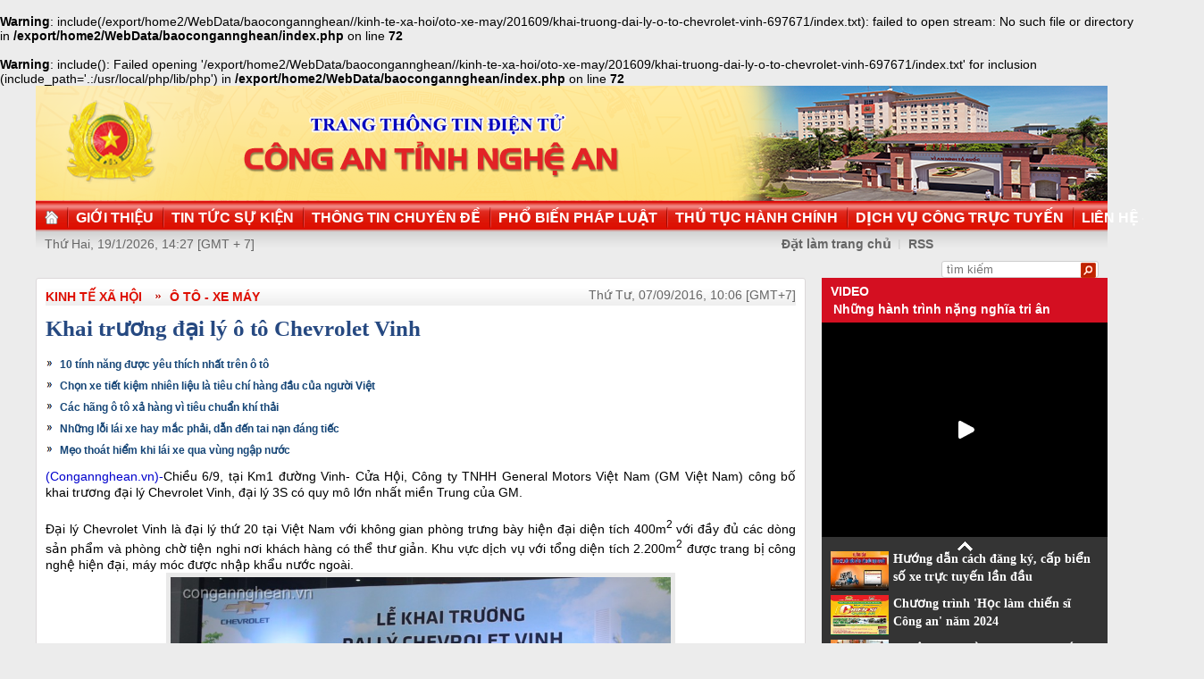

--- FILE ---
content_type: text/html
request_url: http://congan.nghean.gov.vn/kinh-te-xa-hoi/oto-xe-may/201609/khai-truong-dai-ly-o-to-chevrolet-vinh-697671/
body_size: 4844
content:
<br />
<b>Warning</b>:  include(/export/home2/WebData/baocongannghean//kinh-te-xa-hoi/oto-xe-may/201609/khai-truong-dai-ly-o-to-chevrolet-vinh-697671/index.txt): failed to open stream: No such file or directory in <b>/export/home2/WebData/baocongannghean/index.php</b> on line <b>72</b><br />
<br />
<b>Warning</b>:  include(): Failed opening '/export/home2/WebData/baocongannghean//kinh-te-xa-hoi/oto-xe-may/201609/khai-truong-dai-ly-o-to-chevrolet-vinh-697671/index.txt' for inclusion (include_path='.:/usr/local/php/lib/php') in <b>/export/home2/WebData/baocongannghean/index.php</b> on line <b>72</b><br />
<!DOCTYPE html PUBLIC "-//W3C//DTD XHTML 1.0 Transitional//EN" "http://www.w3.org/TR/xhtml1/DTD/xhtml1-transitional.dtd"><html xmlns="http://www.w3.org/1999/xhtml" lang="vi" xml:lang="vi"><head>
  <meta http-equiv="content-type" content="text/html; charset=utf-8"/>
  <link rel="alternate" href="/index.rss" type="application/rss+xml" class="rss" title="RSS Feed"/>
  <link rel="shortcut icon" type="image/x-icon" href="/common/v1/image/favico.png" sizes="16x16"/>
  <title>Khai trương đại lý ô tô Chevrolet Vinh - Báo Công An Nghệ An điện tử</title>
  <meta property="og:title" content="Khai trương đại lý ô tô Chevrolet Vinh"/>
  <meta name="description" content="Chiều 6/9, tại Km1 đường Vinh- Cửa Hội, Công ty TNHH General Motors Việt Nam (GM Việt Nam) công bố khai trương đại lý Chevrolet Vinh, đại lý 3S có quy mô lớn nhất miền Trung của GM. (Chevrolet Vinh,  ô tô,  đại lý,  khai trương)"/>
  <meta property="og:description" content="Chiều 6/9, tại Km1 đường Vinh- Cửa Hội, Công ty TNHH General Motors Việt Nam (GM Việt Nam) công bố khai trương đại lý Chevrolet Vinh, đại lý 3S có quy mô lớn nhất miền Trung của GM."/>
  <meta property="og:url" content="http://congannghean.vn/kinh-te-xa-hoi/oto-xe-may/201609/khai-truong-dai-ly-o-to-chevrolet-vinh-697671/"/>
  <meta property="og:image" content="http://congannghean.vn/dataimages/201609/original/images1293045_IMG_3162.jpg"/>
  <meta name="keywords" content="Chevrolet Vinh,  ô tô,  đại lý,  khai trương"/>
  <meta property="og:type" content="article"/>
  <meta property="og:site_name" content="Báo Công An Nghệ An"/>
  <meta http-equiv="Content-Language" content="vi"/>
  <meta name="truelife-key" content="2865878"/>
  <link rel="stylesheet" type="text/css" href="/common/v1/css/main.css"/>
  <script type="text/javascript" src="/common/v1/jquery/jquery-1.8.2.min.js">.</script>
  <script type="text/javascript" src="/common/player/jwplayer.min.js">.</script>
  <script type="text/javascript" src="/common/player/player.js">.</script>
  <script type="text/javascript" src="/common/v1/js/mobiledetect.js">.</script>
</head> <body> 
<script language="JavaScript" src="/common/v1/js/layout_2346.js"></script><script src="http://c1.truelife.vn/flat/common/head.load.min.js?_dc=1303181023">.</script><div id="main"><div id="page-info" style="display:none;">
<div id="site-id">264</div>
<div id="cate-id">4082</div>
<div id="cate-name">BaoCongAnNgheAn>Kinh tế xã hội>Ô tô - Xe máy</div>
<div id="cate-title">Ô tô - Xe máy</div>
<div id="cate-url">/kinh-te-xa-hoi/oto-xe-may/</div>
<div id="cate-uri">oto-xe-may</div>
<div id="part-id">1364</div>
<div id="cate-class">Ô tô - Xe máy</div>
<div id="article-id">836803</div>
<div id="article-title">Khai trương đại lý ô tô Chevrolet Vinh</div>
<div id="article-feedback">1</div>
<div id="parent-cate-id">3628</div>
<div id="parent-cate-title">Kinh tế xã hội</div>
<div id="parent-cate-uri">kinh-te-xa-hoi</div>
<div id="parent-cate-url">/kinh-te-xa-hoi/</div>
<div id="article-type">Article</div>
<div id="avatar">/dataimages/201609//normal/images1293045_IMG_3162.jpg</div>
<div id="community-id">2865878</div>
</div>
<script language="JavaScript">VO5598();</script><script language="JavaScript">VO5868();</script><div id="body"><div class="col1"><div class="cate-nav"><div class="nav">
  <a class="first" href="/kinh-te-xa-hoi/">Kinh tế xã hội</a>
  <a class="second" href="/kinh-te-xa-hoi/oto-xe-may/">Ô tô - Xe máy</a>
  <div class="clear">.</div>
</div>
<div id="date" class="date">Thứ Tư, 07/09/2016, 10:06 [GMT+7]</div>
<div class="clear"></div></div><div class="article"><h1 id="title" class="title">Khai trương đại lý ô tô Chevrolet Vinh</h1>
<div id="content" class="content row">
			<div style="text-align: justify;"><div>
  <table class="rl center">
    <tbody>
      <tr>
        <th style="display: none">TIN LIÊN QUAN</th>
      </tr>
      <tr>
        <td>
          <ul>
            <li>
              <a class="Article" href="/kinh-te-xa-hoi/oto-xe-may/201608/10-tinh-nang-duoc-yeu-thich-nhat-tren-o-to-696710/">10 tính năng được yêu thích nhất trên ô tô</a>
            </li>
            <li>
              <a class="Article" href="/kinh-te-xa-hoi/oto-xe-may/201608/chon-xe-tiet-kiem-nhien-lieu-la-tieu-chi-hang-dau-cua-nguoi-viet-696198/">Chọn xe tiết kiệm nhiên liệu là tiêu chí hàng đầu của người Việt</a>
            </li>
            <li>
              <a class="Article" href="/kinh-te-xa-hoi/oto-xe-may/201608/cac-hang-o-to-xa-hang-vi-tieu-chuan-khi-thai-695289/">Các hãng ô tô xả hàng vì tiêu chuẩn khí thải</a>
            </li>
            <li>
              <a class="Article" href="/kinh-te-xa-hoi/oto-xe-may/201608/nhung-loi-lai-xe-hay-mac-phai-dan-den-tai-nan-dang-tiec-693836/">Những lỗi lái xe hay mắc phải, dẫn đến tai nạn đáng tiếc</a>
            </li>
            <li>
              <a class="Article" href="/kinh-te-xa-hoi/oto-xe-may/201608/meo-thoat-hiem-khi-lai-xe-qua-vung-ngap-nuoc-694270/">Mẹo thoát hiểm khi lái xe qua vùng ngập nước</a>
            </li>
          </ul>
        </td>
      </tr>
    </tbody>
  </table>
</div>
</div>
<div style="text-align: justify;"><span style="font-family:arial,helvetica,sans-serif;"><span style="font-size: 14px;"><span style="color:#0000cd;">(Congannghean.vn)-</span>Chiều 6/9, tại Km1 đường Vinh- Cửa Hội, Công ty TNHH General Motors Việt Nam (GM Việt Nam) công bố khai trương đại lý Chevrolet Vinh, đại lý 3S có quy mô lớn nhất miền Trung của GM.</span></span></div>
<div style="text-align: justify;">&nbsp;</div>
<div style="text-align: justify;"><span style="font-family:arial,helvetica,sans-serif;"><span style="font-size: 14px;">Đại lý Chevrolet Vinh là đại lý thứ 20 tại Việt Nam với không gian phòng trưng bày hiện đại diện tích 400m<sup>2</sup> với đầy đủ các dòng sản phẩm và phòng chờ tiện nghi nơi khách hàng có thể thư giản. Khu vực dịch vụ với tổng diện tích 2.200m<sup>2</sup> được trang bị công nghệ hiện đại, máy móc được nhập khẩu nước ngoài.</span></span></div>
<div style="text-align: justify;">
<table align="center" class="image center" width="560">
<tbody>
<tr>
	<td><img alt="Cắt băng khai trương đại lý Chevrolet Vinh" src="/dataimages/201609/original/images1293045_IMG_3162.jpg" style="width: 560px; height: 373px;" /></td>
</tr>
<tr>
	<td class="image_desc">Cắt băng khai trương đại lý Chevrolet Vinh</td>
</tr>
</tbody>
</table>
<table align="center" class="image center" width="560">
<tbody>
<tr>
	<td><img alt="Khách hàng tham quan, tìm hiểu dịch vụ của đại lý" src="/dataimages/201609/original/images1293047_IMG_3169.jpg" style="width: 560px; height: 373px;" /></td>
</tr>
<tr>
	<td class="image_desc">Khách hàng tham quan, tìm hiểu dịch vụ của đại lý</td>
</tr>
</tbody>
</table>
<p><span style="font-family:arial,helvetica,sans-serif;"><span style="font-size: 14px;">Phát biểu tại lễ khai trương, ông Sumito Ishii- Tổng giám đốc GM Việt Nam cho biết: Việc khai trương đại lý Vinh là một phần trong chiến lược tiếp cận và phục vụ khách hàng. Ông Vũ Thanh Hiền- Giám đốc Đại lý Vinh chia sẻ, chúng tôi sẽ tiếp tục phát triển hơn nữa thương hiệu tại VN và thể hiện tinh thần <em>&ldquo;Chúng tôi vì bạn với tất cả khách hàng&rdquo;</em>.</span></span></p>
</div>
<p>&nbsp;</p>
               <div class="clear">.</div>
</div>
<div class="signature"><p>P.V</p></div>
<div id="tags" style="display: block;"><span>Tags: </span><span id="tags_list"><a class="tag" target="_blank" href="/tim-kiem/?key= khai trương&chinhxac=true"> khai trương</a><a class="tag" target="_blank" href="/tim-kiem/?key= ô tô&chinhxac=true"> ô tô</a><a class="tag" target="_blank" href="/tim-kiem/?key=Chevrolet Vinh&chinhxac=true">Chevrolet Vinh</a><a class="tag" target="_blank" href="/tim-kiem/?key= đại lý&chinhxac=true"> đại lý</a></span></div><div class="clear">.</div><div class="social" id="social-bottom">
  <a title="Đăng lên Facebook" target="_blank" class="facebook" href="http://www.facebook.com/share.php?u=">
							Đăng lên Facebook
						</a>
  <a href="http://linkhay.com/submit?link_url=" target="_blank" title="Đưa bài viết lên linkhay!" class="linkhay">
							Đưa bài viết lên linkhay
						</a>
  <a href="http://www.google.com/bookmarks/mark?op=edit&bkmk=" target="_blank" title="Đưa bài viết lên Google Bookmarks" class="google">
							Đưa bài viết lên Google Bookmarks
						</a>
  <a href="http://twitter.com/intent/session?original_referer=" target="_blank" title="Đăng lên Twitter" class="twitter">
							Đăng lên Twitter
						</a>
  <a href="javascript:add_this(this)" title="Chia sẻ" class="addthis addthis_button">Chia sẻ</a>
  <a title="In bài này" href="javascript: print_article();" class="print">In bài viết này</a>
  <div class="clear">.</div>
</div>
<script language="JavaScript">VO6788();</script><div class="box-feedback" articleId="Baocana-836803">
  <input type="hidden" class="lead" value="Khai trương đại lý ô tô Chevrolet Vinh"/><div class="feedback-place" template=".vodanh"></div></div>
<div id="others-new" class="other row15"><div class="cate-title">Các tin khác</div><ul class="list-simple"><li><a class="title-1" href="/kinh-te-xa-hoi/oto-xe-may/201609/kinh-nghiem-di-xe-may-an-toan-trong-mua-bao-697541/">Kinh nghiệm đi xe máy an toàn trong mưa bão</a></li><li class="odd"><a class="title-1" href="/kinh-te-xa-hoi/oto-xe-may/201609/o-to-di-cho-dang-mo-uoc-cua-nguoi-viet-697281/">Ô tô 'đi chợ' đáng mơ ước của người Việt</a></li><div class="clear">.</div><li><a class="title-1" href="/kinh-te-xa-hoi/oto-xe-may/201609/ganh-nang-thue-khien-nguoi-viet-kho-mua-oto-696938/">Gánh nặng thuế khiến người Việt khó mua ôtô</a></li><li class="odd"><a class="title-1" href="/kinh-te-xa-hoi/oto-xe-may/201608/10-tinh-nang-duoc-yeu-thich-nhat-tren-o-to-696710/">10 tính năng được yêu thích nhất trên ô tô</a></li><div class="clear">.</div><li><a class="title-1" href="/kinh-te-xa-hoi/oto-xe-may/201608/o-to-nhap-khau-thang-8-gia-re-lai-len-ngoi-696492/">Ô tô nhập khẩu tháng 8: Giá rẻ lại lên ngôi</a></li><li class="odd"><a class="title-1" href="/kinh-te-xa-hoi/oto-xe-may/201608/chon-xe-tiet-kiem-nhien-lieu-la-tieu-chi-hang-dau-cua-nguoi-viet-696198/">Chọn xe tiết kiệm nhiên liệu là tiêu chí hàng đầu của người Việt</a></li><div class="clear">.</div><li><a class="title-1" href="/kinh-te-xa-hoi/oto-xe-may/201608/xe-buyt-tu-lai-co-the-lam-thay-doi-giao-thong-cong-cong-695771/">Xe buýt tự lái có thể làm thay đổi giao thông công cộng</a></li><li class="odd"><a class="title-1" href="/kinh-te-xa-hoi/oto-xe-may/201608/cac-hang-o-to-xa-hang-vi-tieu-chuan-khi-thai-695289/">Các hãng ô tô xả hàng vì tiêu chuẩn khí thải</a></li><div class="clear">.</div><li><a class="title-1" href="/kinh-te-xa-hoi/oto-xe-may/201608/phan-lan-thu-nghiem-mau-xe-buyt-dien-khong-nguoi-lai-694832/">Phần Lan: Thử nghiệm mẫu xe buýt điện không người lái</a></li><li class="odd"><a class="title-1" href="/kinh-te-xa-hoi/oto-xe-may/201608/nhung-loai-xe-o-to-cu-khong-nen-mua-694570/">Những loại xe ô tô cũ không nên mua</a></li><div class="clear">.</div></ul></div></div></div><div class="col2"><script language="JavaScript">VO5674();</script><script language="JavaScript">VO5626();</script><script language="JavaScript">VO5628();</script><script language="JavaScript">VO5676();</script><script language="JavaScript">VO5630();</script><script language="JavaScript">VO5678();</script><script language="JavaScript">VO5652();</script><script language="JavaScript">VO5680();</script></div><div class="clear"></div></div><div class="col-right"><script language="JavaScript">VO5946();</script></div><div class="clear"></div><script language="JavaScript">VO5632();</script><script type="text/javascript" src="http://truelife.vn/of/2865878/common/adman/js/kinh-te-xa-hoi.js">,</script>
<script src="http://truelife.vn/of/2865878/common/adman/js/list.js" type="text/javascript">.</script>
<img id="stat_img" alt="" src="" width="0" height="0">
</img>
<script language="javascript"> 
			var stats_url = '/service/statistic/statcollector.do';
			 var stats_src = stats_url + '?u=2&s=264&c=4082&p=836803&t=Khai trương đại lý ô tô Chevrolet Vinh&cp=' + Math.random();
			var r = "baocongannghean";
			if (document.referrer) {
				r = escape(document.referrer);
			}
			document.getElementById("stat_img").setAttribute("src", stats_src.replace("_referrer_", r));
		</script><script>
  (function(i,s,o,g,r,a,m){i['GoogleAnalyticsObject']=r;i[r]=i[r]||function(){
  (i[r].q=i[r].q||[]).push(arguments)},i[r].l=1*new Date();a=s.createElement(o),
  m=s.getElementsByTagName(o)[0];a.async=1;a.src=g;m.parentNode.insertBefore(a,m)
  })(window,document,'script','//www.google-analytics.com/analytics.js','ga');

  ga('create', 'UA-31351222-13', 'congannghean.vn');
  ga('send', 'pageview');

</script></div><script language="JavaScript">VO6106();</script><script type="text/javascript" src="/common/v1/js/main.js">.</script>

</body>
</html>

--- FILE ---
content_type: text/html; charset=utf-8
request_url: https://www.youtube-nocookie.com/embed/7RmnK4s5BEA?si=q0geTcsNzgaduRBw&controls=0
body_size: 47043
content:
<!DOCTYPE html><html lang="en" dir="ltr" data-cast-api-enabled="true"><head><meta name="viewport" content="width=device-width, initial-scale=1"><script nonce="Cc_5mHnwLzBx4YH1R7cZEg">if ('undefined' == typeof Symbol || 'undefined' == typeof Symbol.iterator) {delete Array.prototype.entries;}</script><style name="www-roboto" nonce="BEs62S0Ue831FRr0n5pOZg">@font-face{font-family:'Roboto';font-style:normal;font-weight:400;font-stretch:100%;src:url(//fonts.gstatic.com/s/roboto/v48/KFO7CnqEu92Fr1ME7kSn66aGLdTylUAMa3GUBHMdazTgWw.woff2)format('woff2');unicode-range:U+0460-052F,U+1C80-1C8A,U+20B4,U+2DE0-2DFF,U+A640-A69F,U+FE2E-FE2F;}@font-face{font-family:'Roboto';font-style:normal;font-weight:400;font-stretch:100%;src:url(//fonts.gstatic.com/s/roboto/v48/KFO7CnqEu92Fr1ME7kSn66aGLdTylUAMa3iUBHMdazTgWw.woff2)format('woff2');unicode-range:U+0301,U+0400-045F,U+0490-0491,U+04B0-04B1,U+2116;}@font-face{font-family:'Roboto';font-style:normal;font-weight:400;font-stretch:100%;src:url(//fonts.gstatic.com/s/roboto/v48/KFO7CnqEu92Fr1ME7kSn66aGLdTylUAMa3CUBHMdazTgWw.woff2)format('woff2');unicode-range:U+1F00-1FFF;}@font-face{font-family:'Roboto';font-style:normal;font-weight:400;font-stretch:100%;src:url(//fonts.gstatic.com/s/roboto/v48/KFO7CnqEu92Fr1ME7kSn66aGLdTylUAMa3-UBHMdazTgWw.woff2)format('woff2');unicode-range:U+0370-0377,U+037A-037F,U+0384-038A,U+038C,U+038E-03A1,U+03A3-03FF;}@font-face{font-family:'Roboto';font-style:normal;font-weight:400;font-stretch:100%;src:url(//fonts.gstatic.com/s/roboto/v48/KFO7CnqEu92Fr1ME7kSn66aGLdTylUAMawCUBHMdazTgWw.woff2)format('woff2');unicode-range:U+0302-0303,U+0305,U+0307-0308,U+0310,U+0312,U+0315,U+031A,U+0326-0327,U+032C,U+032F-0330,U+0332-0333,U+0338,U+033A,U+0346,U+034D,U+0391-03A1,U+03A3-03A9,U+03B1-03C9,U+03D1,U+03D5-03D6,U+03F0-03F1,U+03F4-03F5,U+2016-2017,U+2034-2038,U+203C,U+2040,U+2043,U+2047,U+2050,U+2057,U+205F,U+2070-2071,U+2074-208E,U+2090-209C,U+20D0-20DC,U+20E1,U+20E5-20EF,U+2100-2112,U+2114-2115,U+2117-2121,U+2123-214F,U+2190,U+2192,U+2194-21AE,U+21B0-21E5,U+21F1-21F2,U+21F4-2211,U+2213-2214,U+2216-22FF,U+2308-230B,U+2310,U+2319,U+231C-2321,U+2336-237A,U+237C,U+2395,U+239B-23B7,U+23D0,U+23DC-23E1,U+2474-2475,U+25AF,U+25B3,U+25B7,U+25BD,U+25C1,U+25CA,U+25CC,U+25FB,U+266D-266F,U+27C0-27FF,U+2900-2AFF,U+2B0E-2B11,U+2B30-2B4C,U+2BFE,U+3030,U+FF5B,U+FF5D,U+1D400-1D7FF,U+1EE00-1EEFF;}@font-face{font-family:'Roboto';font-style:normal;font-weight:400;font-stretch:100%;src:url(//fonts.gstatic.com/s/roboto/v48/KFO7CnqEu92Fr1ME7kSn66aGLdTylUAMaxKUBHMdazTgWw.woff2)format('woff2');unicode-range:U+0001-000C,U+000E-001F,U+007F-009F,U+20DD-20E0,U+20E2-20E4,U+2150-218F,U+2190,U+2192,U+2194-2199,U+21AF,U+21E6-21F0,U+21F3,U+2218-2219,U+2299,U+22C4-22C6,U+2300-243F,U+2440-244A,U+2460-24FF,U+25A0-27BF,U+2800-28FF,U+2921-2922,U+2981,U+29BF,U+29EB,U+2B00-2BFF,U+4DC0-4DFF,U+FFF9-FFFB,U+10140-1018E,U+10190-1019C,U+101A0,U+101D0-101FD,U+102E0-102FB,U+10E60-10E7E,U+1D2C0-1D2D3,U+1D2E0-1D37F,U+1F000-1F0FF,U+1F100-1F1AD,U+1F1E6-1F1FF,U+1F30D-1F30F,U+1F315,U+1F31C,U+1F31E,U+1F320-1F32C,U+1F336,U+1F378,U+1F37D,U+1F382,U+1F393-1F39F,U+1F3A7-1F3A8,U+1F3AC-1F3AF,U+1F3C2,U+1F3C4-1F3C6,U+1F3CA-1F3CE,U+1F3D4-1F3E0,U+1F3ED,U+1F3F1-1F3F3,U+1F3F5-1F3F7,U+1F408,U+1F415,U+1F41F,U+1F426,U+1F43F,U+1F441-1F442,U+1F444,U+1F446-1F449,U+1F44C-1F44E,U+1F453,U+1F46A,U+1F47D,U+1F4A3,U+1F4B0,U+1F4B3,U+1F4B9,U+1F4BB,U+1F4BF,U+1F4C8-1F4CB,U+1F4D6,U+1F4DA,U+1F4DF,U+1F4E3-1F4E6,U+1F4EA-1F4ED,U+1F4F7,U+1F4F9-1F4FB,U+1F4FD-1F4FE,U+1F503,U+1F507-1F50B,U+1F50D,U+1F512-1F513,U+1F53E-1F54A,U+1F54F-1F5FA,U+1F610,U+1F650-1F67F,U+1F687,U+1F68D,U+1F691,U+1F694,U+1F698,U+1F6AD,U+1F6B2,U+1F6B9-1F6BA,U+1F6BC,U+1F6C6-1F6CF,U+1F6D3-1F6D7,U+1F6E0-1F6EA,U+1F6F0-1F6F3,U+1F6F7-1F6FC,U+1F700-1F7FF,U+1F800-1F80B,U+1F810-1F847,U+1F850-1F859,U+1F860-1F887,U+1F890-1F8AD,U+1F8B0-1F8BB,U+1F8C0-1F8C1,U+1F900-1F90B,U+1F93B,U+1F946,U+1F984,U+1F996,U+1F9E9,U+1FA00-1FA6F,U+1FA70-1FA7C,U+1FA80-1FA89,U+1FA8F-1FAC6,U+1FACE-1FADC,U+1FADF-1FAE9,U+1FAF0-1FAF8,U+1FB00-1FBFF;}@font-face{font-family:'Roboto';font-style:normal;font-weight:400;font-stretch:100%;src:url(//fonts.gstatic.com/s/roboto/v48/KFO7CnqEu92Fr1ME7kSn66aGLdTylUAMa3OUBHMdazTgWw.woff2)format('woff2');unicode-range:U+0102-0103,U+0110-0111,U+0128-0129,U+0168-0169,U+01A0-01A1,U+01AF-01B0,U+0300-0301,U+0303-0304,U+0308-0309,U+0323,U+0329,U+1EA0-1EF9,U+20AB;}@font-face{font-family:'Roboto';font-style:normal;font-weight:400;font-stretch:100%;src:url(//fonts.gstatic.com/s/roboto/v48/KFO7CnqEu92Fr1ME7kSn66aGLdTylUAMa3KUBHMdazTgWw.woff2)format('woff2');unicode-range:U+0100-02BA,U+02BD-02C5,U+02C7-02CC,U+02CE-02D7,U+02DD-02FF,U+0304,U+0308,U+0329,U+1D00-1DBF,U+1E00-1E9F,U+1EF2-1EFF,U+2020,U+20A0-20AB,U+20AD-20C0,U+2113,U+2C60-2C7F,U+A720-A7FF;}@font-face{font-family:'Roboto';font-style:normal;font-weight:400;font-stretch:100%;src:url(//fonts.gstatic.com/s/roboto/v48/KFO7CnqEu92Fr1ME7kSn66aGLdTylUAMa3yUBHMdazQ.woff2)format('woff2');unicode-range:U+0000-00FF,U+0131,U+0152-0153,U+02BB-02BC,U+02C6,U+02DA,U+02DC,U+0304,U+0308,U+0329,U+2000-206F,U+20AC,U+2122,U+2191,U+2193,U+2212,U+2215,U+FEFF,U+FFFD;}@font-face{font-family:'Roboto';font-style:normal;font-weight:500;font-stretch:100%;src:url(//fonts.gstatic.com/s/roboto/v48/KFO7CnqEu92Fr1ME7kSn66aGLdTylUAMa3GUBHMdazTgWw.woff2)format('woff2');unicode-range:U+0460-052F,U+1C80-1C8A,U+20B4,U+2DE0-2DFF,U+A640-A69F,U+FE2E-FE2F;}@font-face{font-family:'Roboto';font-style:normal;font-weight:500;font-stretch:100%;src:url(//fonts.gstatic.com/s/roboto/v48/KFO7CnqEu92Fr1ME7kSn66aGLdTylUAMa3iUBHMdazTgWw.woff2)format('woff2');unicode-range:U+0301,U+0400-045F,U+0490-0491,U+04B0-04B1,U+2116;}@font-face{font-family:'Roboto';font-style:normal;font-weight:500;font-stretch:100%;src:url(//fonts.gstatic.com/s/roboto/v48/KFO7CnqEu92Fr1ME7kSn66aGLdTylUAMa3CUBHMdazTgWw.woff2)format('woff2');unicode-range:U+1F00-1FFF;}@font-face{font-family:'Roboto';font-style:normal;font-weight:500;font-stretch:100%;src:url(//fonts.gstatic.com/s/roboto/v48/KFO7CnqEu92Fr1ME7kSn66aGLdTylUAMa3-UBHMdazTgWw.woff2)format('woff2');unicode-range:U+0370-0377,U+037A-037F,U+0384-038A,U+038C,U+038E-03A1,U+03A3-03FF;}@font-face{font-family:'Roboto';font-style:normal;font-weight:500;font-stretch:100%;src:url(//fonts.gstatic.com/s/roboto/v48/KFO7CnqEu92Fr1ME7kSn66aGLdTylUAMawCUBHMdazTgWw.woff2)format('woff2');unicode-range:U+0302-0303,U+0305,U+0307-0308,U+0310,U+0312,U+0315,U+031A,U+0326-0327,U+032C,U+032F-0330,U+0332-0333,U+0338,U+033A,U+0346,U+034D,U+0391-03A1,U+03A3-03A9,U+03B1-03C9,U+03D1,U+03D5-03D6,U+03F0-03F1,U+03F4-03F5,U+2016-2017,U+2034-2038,U+203C,U+2040,U+2043,U+2047,U+2050,U+2057,U+205F,U+2070-2071,U+2074-208E,U+2090-209C,U+20D0-20DC,U+20E1,U+20E5-20EF,U+2100-2112,U+2114-2115,U+2117-2121,U+2123-214F,U+2190,U+2192,U+2194-21AE,U+21B0-21E5,U+21F1-21F2,U+21F4-2211,U+2213-2214,U+2216-22FF,U+2308-230B,U+2310,U+2319,U+231C-2321,U+2336-237A,U+237C,U+2395,U+239B-23B7,U+23D0,U+23DC-23E1,U+2474-2475,U+25AF,U+25B3,U+25B7,U+25BD,U+25C1,U+25CA,U+25CC,U+25FB,U+266D-266F,U+27C0-27FF,U+2900-2AFF,U+2B0E-2B11,U+2B30-2B4C,U+2BFE,U+3030,U+FF5B,U+FF5D,U+1D400-1D7FF,U+1EE00-1EEFF;}@font-face{font-family:'Roboto';font-style:normal;font-weight:500;font-stretch:100%;src:url(//fonts.gstatic.com/s/roboto/v48/KFO7CnqEu92Fr1ME7kSn66aGLdTylUAMaxKUBHMdazTgWw.woff2)format('woff2');unicode-range:U+0001-000C,U+000E-001F,U+007F-009F,U+20DD-20E0,U+20E2-20E4,U+2150-218F,U+2190,U+2192,U+2194-2199,U+21AF,U+21E6-21F0,U+21F3,U+2218-2219,U+2299,U+22C4-22C6,U+2300-243F,U+2440-244A,U+2460-24FF,U+25A0-27BF,U+2800-28FF,U+2921-2922,U+2981,U+29BF,U+29EB,U+2B00-2BFF,U+4DC0-4DFF,U+FFF9-FFFB,U+10140-1018E,U+10190-1019C,U+101A0,U+101D0-101FD,U+102E0-102FB,U+10E60-10E7E,U+1D2C0-1D2D3,U+1D2E0-1D37F,U+1F000-1F0FF,U+1F100-1F1AD,U+1F1E6-1F1FF,U+1F30D-1F30F,U+1F315,U+1F31C,U+1F31E,U+1F320-1F32C,U+1F336,U+1F378,U+1F37D,U+1F382,U+1F393-1F39F,U+1F3A7-1F3A8,U+1F3AC-1F3AF,U+1F3C2,U+1F3C4-1F3C6,U+1F3CA-1F3CE,U+1F3D4-1F3E0,U+1F3ED,U+1F3F1-1F3F3,U+1F3F5-1F3F7,U+1F408,U+1F415,U+1F41F,U+1F426,U+1F43F,U+1F441-1F442,U+1F444,U+1F446-1F449,U+1F44C-1F44E,U+1F453,U+1F46A,U+1F47D,U+1F4A3,U+1F4B0,U+1F4B3,U+1F4B9,U+1F4BB,U+1F4BF,U+1F4C8-1F4CB,U+1F4D6,U+1F4DA,U+1F4DF,U+1F4E3-1F4E6,U+1F4EA-1F4ED,U+1F4F7,U+1F4F9-1F4FB,U+1F4FD-1F4FE,U+1F503,U+1F507-1F50B,U+1F50D,U+1F512-1F513,U+1F53E-1F54A,U+1F54F-1F5FA,U+1F610,U+1F650-1F67F,U+1F687,U+1F68D,U+1F691,U+1F694,U+1F698,U+1F6AD,U+1F6B2,U+1F6B9-1F6BA,U+1F6BC,U+1F6C6-1F6CF,U+1F6D3-1F6D7,U+1F6E0-1F6EA,U+1F6F0-1F6F3,U+1F6F7-1F6FC,U+1F700-1F7FF,U+1F800-1F80B,U+1F810-1F847,U+1F850-1F859,U+1F860-1F887,U+1F890-1F8AD,U+1F8B0-1F8BB,U+1F8C0-1F8C1,U+1F900-1F90B,U+1F93B,U+1F946,U+1F984,U+1F996,U+1F9E9,U+1FA00-1FA6F,U+1FA70-1FA7C,U+1FA80-1FA89,U+1FA8F-1FAC6,U+1FACE-1FADC,U+1FADF-1FAE9,U+1FAF0-1FAF8,U+1FB00-1FBFF;}@font-face{font-family:'Roboto';font-style:normal;font-weight:500;font-stretch:100%;src:url(//fonts.gstatic.com/s/roboto/v48/KFO7CnqEu92Fr1ME7kSn66aGLdTylUAMa3OUBHMdazTgWw.woff2)format('woff2');unicode-range:U+0102-0103,U+0110-0111,U+0128-0129,U+0168-0169,U+01A0-01A1,U+01AF-01B0,U+0300-0301,U+0303-0304,U+0308-0309,U+0323,U+0329,U+1EA0-1EF9,U+20AB;}@font-face{font-family:'Roboto';font-style:normal;font-weight:500;font-stretch:100%;src:url(//fonts.gstatic.com/s/roboto/v48/KFO7CnqEu92Fr1ME7kSn66aGLdTylUAMa3KUBHMdazTgWw.woff2)format('woff2');unicode-range:U+0100-02BA,U+02BD-02C5,U+02C7-02CC,U+02CE-02D7,U+02DD-02FF,U+0304,U+0308,U+0329,U+1D00-1DBF,U+1E00-1E9F,U+1EF2-1EFF,U+2020,U+20A0-20AB,U+20AD-20C0,U+2113,U+2C60-2C7F,U+A720-A7FF;}@font-face{font-family:'Roboto';font-style:normal;font-weight:500;font-stretch:100%;src:url(//fonts.gstatic.com/s/roboto/v48/KFO7CnqEu92Fr1ME7kSn66aGLdTylUAMa3yUBHMdazQ.woff2)format('woff2');unicode-range:U+0000-00FF,U+0131,U+0152-0153,U+02BB-02BC,U+02C6,U+02DA,U+02DC,U+0304,U+0308,U+0329,U+2000-206F,U+20AC,U+2122,U+2191,U+2193,U+2212,U+2215,U+FEFF,U+FFFD;}</style><script name="www-roboto" nonce="Cc_5mHnwLzBx4YH1R7cZEg">if (document.fonts && document.fonts.load) {document.fonts.load("400 10pt Roboto", "E"); document.fonts.load("500 10pt Roboto", "E");}</script><link rel="stylesheet" href="/s/player/b95b0e7a/www-player.css" name="www-player" nonce="BEs62S0Ue831FRr0n5pOZg"><style nonce="BEs62S0Ue831FRr0n5pOZg">html {overflow: hidden;}body {font: 12px Roboto, Arial, sans-serif; background-color: #000; color: #fff; height: 100%; width: 100%; overflow: hidden; position: absolute; margin: 0; padding: 0;}#player {width: 100%; height: 100%;}h1 {text-align: center; color: #fff;}h3 {margin-top: 6px; margin-bottom: 3px;}.player-unavailable {position: absolute; top: 0; left: 0; right: 0; bottom: 0; padding: 25px; font-size: 13px; background: url(/img/meh7.png) 50% 65% no-repeat;}.player-unavailable .message {text-align: left; margin: 0 -5px 15px; padding: 0 5px 14px; border-bottom: 1px solid #888; font-size: 19px; font-weight: normal;}.player-unavailable a {color: #167ac6; text-decoration: none;}</style><script nonce="Cc_5mHnwLzBx4YH1R7cZEg">var ytcsi={gt:function(n){n=(n||"")+"data_";return ytcsi[n]||(ytcsi[n]={tick:{},info:{},gel:{preLoggedGelInfos:[]}})},now:window.performance&&window.performance.timing&&window.performance.now&&window.performance.timing.navigationStart?function(){return window.performance.timing.navigationStart+window.performance.now()}:function(){return(new Date).getTime()},tick:function(l,t,n){var ticks=ytcsi.gt(n).tick;var v=t||ytcsi.now();if(ticks[l]){ticks["_"+l]=ticks["_"+l]||[ticks[l]];ticks["_"+l].push(v)}ticks[l]=
v},info:function(k,v,n){ytcsi.gt(n).info[k]=v},infoGel:function(p,n){ytcsi.gt(n).gel.preLoggedGelInfos.push(p)},setStart:function(t,n){ytcsi.tick("_start",t,n)}};
(function(w,d){function isGecko(){if(!w.navigator)return false;try{if(w.navigator.userAgentData&&w.navigator.userAgentData.brands&&w.navigator.userAgentData.brands.length){var brands=w.navigator.userAgentData.brands;var i=0;for(;i<brands.length;i++)if(brands[i]&&brands[i].brand==="Firefox")return true;return false}}catch(e){setTimeout(function(){throw e;})}if(!w.navigator.userAgent)return false;var ua=w.navigator.userAgent;return ua.indexOf("Gecko")>0&&ua.toLowerCase().indexOf("webkit")<0&&ua.indexOf("Edge")<
0&&ua.indexOf("Trident")<0&&ua.indexOf("MSIE")<0}ytcsi.setStart(w.performance?w.performance.timing.responseStart:null);var isPrerender=(d.visibilityState||d.webkitVisibilityState)=="prerender";var vName=!d.visibilityState&&d.webkitVisibilityState?"webkitvisibilitychange":"visibilitychange";if(isPrerender){var startTick=function(){ytcsi.setStart();d.removeEventListener(vName,startTick)};d.addEventListener(vName,startTick,false)}if(d.addEventListener)d.addEventListener(vName,function(){ytcsi.tick("vc")},
false);if(isGecko()){var isHidden=(d.visibilityState||d.webkitVisibilityState)=="hidden";if(isHidden)ytcsi.tick("vc")}var slt=function(el,t){setTimeout(function(){var n=ytcsi.now();el.loadTime=n;if(el.slt)el.slt()},t)};w.__ytRIL=function(el){if(!el.getAttribute("data-thumb"))if(w.requestAnimationFrame)w.requestAnimationFrame(function(){slt(el,0)});else slt(el,16)}})(window,document);
</script><script nonce="Cc_5mHnwLzBx4YH1R7cZEg">var ytcfg={d:function(){return window.yt&&yt.config_||ytcfg.data_||(ytcfg.data_={})},get:function(k,o){return k in ytcfg.d()?ytcfg.d()[k]:o},set:function(){var a=arguments;if(a.length>1)ytcfg.d()[a[0]]=a[1];else{var k;for(k in a[0])ytcfg.d()[k]=a[0][k]}}};
ytcfg.set({"CLIENT_CANARY_STATE":"none","DEVICE":"cbr\u003dChrome\u0026cbrand\u003dapple\u0026cbrver\u003d131.0.0.0\u0026ceng\u003dWebKit\u0026cengver\u003d537.36\u0026cos\u003dMacintosh\u0026cosver\u003d10_15_7\u0026cplatform\u003dDESKTOP","EVENT_ID":"Zz9uaY2pE7XJ_tcP9qGxmAY","EXPERIMENT_FLAGS":{"ab_det_apb_b":true,"ab_det_apm":true,"ab_det_el_h":true,"ab_det_em_inj":true,"ab_fk_sk_cl":true,"ab_l_sig_st":true,"ab_l_sig_st_e":true,"action_companion_center_align_description":true,"allow_skip_networkless":true,"always_send_and_write":true,"att_web_record_metrics":true,"attmusi":true,"c3_enable_button_impression_logging":true,"c3_watch_page_component":true,"cancel_pending_navs":true,"clean_up_manual_attribution_header":true,"config_age_report_killswitch":true,"cow_optimize_idom_compat":true,"csi_config_handling_infra":true,"csi_on_gel":true,"delhi_mweb_colorful_sd":true,"delhi_mweb_colorful_sd_v2":true,"deprecate_csi_has_info":true,"deprecate_pair_servlet_enabled":true,"desktop_sparkles_light_cta_button":true,"disable_cached_masthead_data":true,"disable_child_node_auto_formatted_strings":true,"disable_enf_isd":true,"disable_log_to_visitor_layer":true,"disable_pacf_logging_for_memory_limited_tv":true,"embeds_enable_eid_enforcement_for_youtube":true,"embeds_enable_info_panel_dismissal":true,"embeds_enable_pfp_always_unbranded":true,"embeds_muted_autoplay_sound_fix":true,"embeds_serve_es6_client":true,"embeds_web_nwl_disable_nocookie":true,"embeds_web_updated_shorts_definition_fix":true,"enable_active_view_display_ad_renderer_web_home":true,"enable_ad_disclosure_banner_a11y_fix":true,"enable_chips_shelf_view_model_fully_reactive":true,"enable_client_creator_goal_ticker_bar_revamp":true,"enable_client_only_wiz_direct_reactions":true,"enable_client_sli_logging":true,"enable_client_streamz_web":true,"enable_client_ve_spec":true,"enable_cloud_save_error_popup_after_retry":true,"enable_cookie_reissue_iframe":true,"enable_dai_sdf_h5_preroll":true,"enable_datasync_id_header_in_web_vss_pings":true,"enable_default_mono_cta_migration_web_client":true,"enable_dma_post_enforcement":true,"enable_docked_chat_messages":true,"enable_drop_shadow_experiment":true,"enable_entity_store_from_dependency_injection":true,"enable_inline_muted_playback_on_web_search":true,"enable_inline_muted_playback_on_web_search_for_vdc":true,"enable_inline_muted_playback_on_web_search_for_vdcb":true,"enable_is_extended_monitoring":true,"enable_is_mini_app_page_active_bugfix":true,"enable_live_overlay_feed_in_live_chat":true,"enable_logging_first_user_action_after_game_ready":true,"enable_ltc_param_fetch_from_innertube":true,"enable_masthead_mweb_padding_fix":true,"enable_menu_renderer_button_in_mweb_hclr":true,"enable_mini_app_command_handler_mweb_fix":true,"enable_mini_app_iframe_loaded_logging":true,"enable_mini_guide_downloads_item":true,"enable_mixed_direction_formatted_strings":true,"enable_mweb_livestream_ui_update":true,"enable_mweb_new_caption_language_picker":true,"enable_names_handles_account_switcher":true,"enable_network_request_logging_on_game_events":true,"enable_new_paid_product_placement":true,"enable_obtaining_ppn_query_param":true,"enable_open_in_new_tab_icon_for_short_dr_for_desktop_search":true,"enable_open_yt_content":true,"enable_origin_query_parameter_bugfix":true,"enable_pause_ads_on_ytv_html5":true,"enable_payments_purchase_manager":true,"enable_pdp_icon_prefetch":true,"enable_pl_r_si_fa":true,"enable_place_pivot_url":true,"enable_playable_a11y_label_with_badge_text":true,"enable_pv_screen_modern_text":true,"enable_removing_navbar_title_on_hashtag_page_mweb":true,"enable_resetting_scroll_position_on_flow_change":true,"enable_rta_manager":true,"enable_sdf_companion_h5":true,"enable_sdf_dai_h5_midroll":true,"enable_sdf_h5_endemic_mid_post_roll":true,"enable_sdf_on_h5_unplugged_vod_midroll":true,"enable_sdf_shorts_player_bytes_h5":true,"enable_sdk_performance_network_logging":true,"enable_sending_unwrapped_game_audio_as_serialized_metadata":true,"enable_sfv_effect_pivot_url":true,"enable_shorts_new_carousel":true,"enable_skip_ad_guidance_prompt":true,"enable_skippable_ads_for_unplugged_ad_pod":true,"enable_smearing_expansion_dai":true,"enable_third_party_info":true,"enable_time_out_messages":true,"enable_timeline_view_modern_transcript_fe":true,"enable_video_display_compact_button_group_for_desktop_search":true,"enable_watch_next_pause_autoplay_lact":true,"enable_web_home_top_landscape_image_layout_level_click":true,"enable_web_tiered_gel":true,"enable_window_constrained_buy_flow_dialog":true,"enable_wiz_queue_effect_and_on_init_initial_runs":true,"enable_ypc_spinners":true,"enable_yt_ata_iframe_authuser":true,"export_networkless_options":true,"export_player_version_to_ytconfig":true,"fill_single_video_with_notify_to_lasr":true,"fix_ad_miniplayer_controls_rendering":true,"fix_ads_tracking_for_swf_config_deprecation_mweb":true,"h5_companion_enable_adcpn_macro_substitution_for_click_pings":true,"h5_inplayer_enable_adcpn_macro_substitution_for_click_pings":true,"h5_reset_cache_and_filter_before_update_masthead":true,"hide_channel_creation_title_for_mweb":true,"high_ccv_client_side_caching_h5":true,"html5_log_trigger_events_with_debug_data":true,"html5_ssdai_enable_media_end_cue_range":true,"il_attach_cache_limit":true,"il_use_view_model_logging_context":true,"is_browser_support_for_webcam_streaming":true,"json_condensed_response":true,"kev_adb_pg":true,"kevlar_gel_error_routing":true,"kevlar_watch_cinematics":true,"live_chat_enable_controller_extraction":true,"live_chat_enable_rta_manager":true,"live_chat_increased_min_height":true,"log_click_with_layer_from_element_in_command_handler":true,"log_errors_through_nwl_on_retry":true,"mdx_enable_privacy_disclosure_ui":true,"mdx_load_cast_api_bootstrap_script":true,"medium_progress_bar_modification":true,"migrate_remaining_web_ad_badges_to_innertube":true,"mobile_account_menu_refresh":true,"mweb_a11y_enable_player_controls_invisible_toggle":true,"mweb_account_linking_noapp":true,"mweb_after_render_to_scheduler":true,"mweb_allow_modern_search_suggest_behavior":true,"mweb_animated_actions":true,"mweb_app_upsell_button_direct_to_app":true,"mweb_big_progress_bar":true,"mweb_c3_disable_carve_out":true,"mweb_c3_disable_carve_out_keep_external_links":true,"mweb_c3_enable_adaptive_signals":true,"mweb_c3_endscreen":true,"mweb_c3_endscreen_v2":true,"mweb_c3_library_page_enable_recent_shelf":true,"mweb_c3_remove_web_navigation_endpoint_data":true,"mweb_c3_use_canonical_from_player_response":true,"mweb_cinematic_watch":true,"mweb_command_handler":true,"mweb_delay_watch_initial_data":true,"mweb_disable_searchbar_scroll":true,"mweb_enable_fine_scrubbing_for_recs":true,"mweb_enable_keto_batch_player_fullscreen":true,"mweb_enable_keto_batch_player_progress_bar":true,"mweb_enable_keto_batch_player_tooltips":true,"mweb_enable_lockup_view_model_for_ucp":true,"mweb_enable_more_drawer":true,"mweb_enable_optional_fullscreen_landscape_locking":true,"mweb_enable_overlay_touch_manager":true,"mweb_enable_premium_carve_out_fix":true,"mweb_enable_refresh_detection":true,"mweb_enable_search_imp":true,"mweb_enable_sequence_signal":true,"mweb_enable_shorts_pivot_button":true,"mweb_enable_shorts_video_preload":true,"mweb_enable_skippables_on_jio_phone":true,"mweb_enable_storyboards":true,"mweb_enable_two_line_title_on_shorts":true,"mweb_enable_varispeed_controller":true,"mweb_enable_warm_channel_requests":true,"mweb_enable_watch_feed_infinite_scroll":true,"mweb_enable_wrapped_unplugged_pause_membership_dialog_renderer":true,"mweb_filter_video_format_in_webfe":true,"mweb_fix_livestream_seeking":true,"mweb_fix_monitor_visibility_after_render":true,"mweb_fix_section_list_continuation_item_renderers":true,"mweb_force_ios_fallback_to_native_control":true,"mweb_fp_auto_fullscreen":true,"mweb_fullscreen_controls":true,"mweb_fullscreen_controls_action_buttons":true,"mweb_fullscreen_watch_system":true,"mweb_home_reactive_shorts":true,"mweb_innertube_search_command":true,"mweb_kaios_enable_autoplay_switch_view_model":true,"mweb_lang_in_html":true,"mweb_like_button_synced_with_entities":true,"mweb_logo_use_home_page_ve":true,"mweb_module_decoration":true,"mweb_native_control_in_faux_fullscreen_shared":true,"mweb_panel_container_inert":true,"mweb_player_control_on_hover":true,"mweb_player_delhi_dtts":true,"mweb_player_settings_use_bottom_sheet":true,"mweb_player_show_previous_next_buttons_in_playlist":true,"mweb_player_skip_no_op_state_changes":true,"mweb_player_user_select_none":true,"mweb_playlist_engagement_panel":true,"mweb_progress_bar_seek_on_mouse_click":true,"mweb_pull_2_full":true,"mweb_pull_2_full_enable_touch_handlers":true,"mweb_schedule_warm_watch_response":true,"mweb_searchbox_legacy_navigation":true,"mweb_see_fewer_shorts":true,"mweb_sheets_ui_refresh":true,"mweb_shorts_comments_panel_id_change":true,"mweb_shorts_early_continuation":true,"mweb_show_ios_smart_banner":true,"mweb_use_server_url_on_startup":true,"mweb_watch_captions_enable_auto_translate":true,"mweb_watch_captions_set_default_size":true,"mweb_watch_stop_scheduler_on_player_response":true,"mweb_watchfeed_big_thumbnails":true,"mweb_yt_searchbox":true,"networkless_logging":true,"no_client_ve_attach_unless_shown":true,"nwl_send_from_memory_when_online":true,"pageid_as_header_web":true,"playback_settings_use_switch_menu":true,"player_controls_autonav_fix":true,"player_controls_skip_double_signal_update":true,"polymer_bad_build_labels":true,"polymer_verifiy_app_state":true,"qoe_send_and_write":true,"remove_chevron_from_ad_disclosure_banner_h5":true,"remove_masthead_channel_banner_on_refresh":true,"remove_slot_id_exited_trigger_for_dai_in_player_slot_expire":true,"replace_client_url_parsing_with_server_signal":true,"service_worker_enabled":true,"service_worker_push_enabled":true,"service_worker_push_home_page_prompt":true,"service_worker_push_watch_page_prompt":true,"shell_load_gcf":true,"shorten_initial_gel_batch_timeout":true,"should_use_yt_voice_endpoint_in_kaios":true,"skip_invalid_ytcsi_ticks":true,"skip_setting_info_in_csi_data_object":true,"smarter_ve_dedupping":true,"speedmaster_no_seek":true,"start_client_gcf_mweb":true,"stop_handling_click_for_non_rendering_overlay_layout":true,"suppress_error_204_logging":true,"synced_panel_scrolling_controller":true,"use_event_time_ms_header":true,"use_fifo_for_networkless":true,"use_player_abuse_bg_library":true,"use_request_time_ms_header":true,"use_session_based_sampling":true,"use_thumbnail_overlay_time_status_renderer_for_live_badge":true,"use_ts_visibilitylogger":true,"vss_final_ping_send_and_write":true,"vss_playback_use_send_and_write":true,"web_adaptive_repeat_ase":true,"web_always_load_chat_support":true,"web_animated_like":true,"web_api_url":true,"web_attributed_string_deep_equal_bugfix":true,"web_autonav_allow_off_by_default":true,"web_button_vm_refactor_disabled":true,"web_c3_log_app_init_finish":true,"web_csi_action_sampling_enabled":true,"web_dedupe_ve_grafting":true,"web_disable_backdrop_filter":true,"web_enable_ab_rsp_cl":true,"web_enable_course_icon_update":true,"web_enable_error_204":true,"web_enable_horizontal_video_attributes_section":true,"web_fix_segmented_like_dislike_undefined":true,"web_gcf_hashes_innertube":true,"web_gel_timeout_cap":true,"web_metadata_carousel_elref_bugfix":true,"web_parent_target_for_sheets":true,"web_persist_server_autonav_state_on_client":true,"web_playback_associated_log_ctt":true,"web_playback_associated_ve":true,"web_prefetch_preload_video":true,"web_progress_bar_draggable":true,"web_resizable_advertiser_banner_on_masthead_safari_fix":true,"web_scheduler_auto_init":true,"web_shorts_just_watched_on_channel_and_pivot_study":true,"web_shorts_just_watched_overlay":true,"web_shorts_pivot_button_view_model_reactive":true,"web_update_panel_visibility_logging_fix":true,"web_video_attribute_view_model_a11y_fix":true,"web_watch_controls_state_signals":true,"web_wiz_attributed_string":true,"web_yt_config_context":true,"webfe_mweb_watch_microdata":true,"webfe_watch_shorts_canonical_url_fix":true,"webpo_exit_on_net_err":true,"wiz_diff_overwritable":true,"wiz_memoize_stamper_items":true,"woffle_used_state_report":true,"wpo_gel_strz":true,"ytcp_paper_tooltip_use_scoped_owner_root":true,"ytidb_clear_embedded_player":true,"H5_async_logging_delay_ms":30000.0,"attention_logging_scroll_throttle":500.0,"autoplay_pause_by_lact_sampling_fraction":0.0,"cinematic_watch_effect_opacity":0.4,"log_window_onerror_fraction":0.1,"speedmaster_playback_rate":2.0,"tv_pacf_logging_sample_rate":0.01,"web_attention_logging_scroll_throttle":500.0,"web_load_prediction_threshold":0.1,"web_navigation_prediction_threshold":0.1,"web_pbj_log_warning_rate":0.0,"web_system_health_fraction":0.01,"ytidb_transaction_ended_event_rate_limit":0.02,"active_time_update_interval_ms":10000,"att_init_delay":500,"autoplay_pause_by_lact_sec":0,"botguard_async_snapshot_timeout_ms":3000,"check_navigator_accuracy_timeout_ms":0,"cinematic_watch_css_filter_blur_strength":40,"cinematic_watch_fade_out_duration":500,"close_webview_delay_ms":100,"cloud_save_game_data_rate_limit_ms":3000,"compression_disable_point":10,"custom_active_view_tos_timeout_ms":3600000,"embeds_widget_poll_interval_ms":0,"gel_min_batch_size":3,"gel_queue_timeout_max_ms":60000,"get_async_timeout_ms":60000,"hide_cta_for_home_web_video_ads_animate_in_time":2,"html5_byterate_soft_cap":0,"initial_gel_batch_timeout":2000,"max_body_size_to_compress":500000,"max_prefetch_window_sec_for_livestream_optimization":10,"min_prefetch_offset_sec_for_livestream_optimization":20,"mini_app_container_iframe_src_update_delay_ms":0,"multiple_preview_news_duration_time":11000,"mweb_c3_toast_duration_ms":5000,"mweb_deep_link_fallback_timeout_ms":10000,"mweb_delay_response_received_actions":100,"mweb_fp_dpad_rate_limit_ms":0,"mweb_fp_dpad_watch_title_clamp_lines":0,"mweb_history_manager_cache_size":100,"mweb_ios_fullscreen_playback_transition_delay_ms":500,"mweb_ios_fullscreen_system_pause_epilson_ms":0,"mweb_override_response_store_expiration_ms":0,"mweb_shorts_early_continuation_trigger_threshold":4,"mweb_w2w_max_age_seconds":0,"mweb_watch_captions_default_size":2,"neon_dark_launch_gradient_count":0,"network_polling_interval":30000,"play_click_interval_ms":30000,"play_ping_interval_ms":10000,"prefetch_comments_ms_after_video":0,"send_config_hash_timer":0,"service_worker_push_logged_out_prompt_watches":-1,"service_worker_push_prompt_cap":-1,"service_worker_push_prompt_delay_microseconds":3888000000000,"show_mini_app_ad_frequency_cap_ms":300000,"slow_compressions_before_abandon_count":4,"speedmaster_cancellation_movement_dp":10,"speedmaster_touch_activation_ms":500,"web_attention_logging_throttle":500,"web_foreground_heartbeat_interval_ms":28000,"web_gel_debounce_ms":10000,"web_logging_max_batch":100,"web_max_tracing_events":50,"web_tracing_session_replay":0,"wil_icon_max_concurrent_fetches":9999,"ytidb_remake_db_retries":3,"ytidb_reopen_db_retries":3,"WebClientReleaseProcessCritical__youtube_embeds_client_version_override":"","WebClientReleaseProcessCritical__youtube_embeds_web_client_version_override":"","WebClientReleaseProcessCritical__youtube_mweb_client_version_override":"","debug_forced_internalcountrycode":"","embeds_web_synth_ch_headers_banned_urls_regex":"","enable_web_media_service":"DISABLED","il_payload_scraping":"","live_chat_unicode_emoji_json_url":"https://www.gstatic.com/youtube/img/emojis/emojis-svg-9.json","mweb_deep_link_feature_tag_suffix":"11268432","mweb_enable_shorts_innertube_player_prefetch_trigger":"NONE","mweb_fp_dpad":"home,search,browse,channel,create_channel,experiments,settings,trending,oops,404,paid_memberships,sponsorship,premium,shorts","mweb_fp_dpad_linear_navigation":"","mweb_fp_dpad_linear_navigation_visitor":"","mweb_fp_dpad_visitor":"","mweb_preload_video_by_player_vars":"","mweb_sign_in_button_style":"STYLE_SUGGESTIVE_AVATAR","place_pivot_triggering_container_alternate":"","place_pivot_triggering_counterfactual_container_alternate":"","search_ui_mweb_searchbar_restyle":"DEFAULT","service_worker_push_force_notification_prompt_tag":"1","service_worker_scope":"/","suggest_exp_str":"","web_client_version_override":"","kevlar_command_handler_command_banlist":[],"mini_app_ids_without_game_ready":["UgkxHHtsak1SC8mRGHMZewc4HzeAY3yhPPmJ","Ugkx7OgzFqE6z_5Mtf4YsotGfQNII1DF_RBm"],"web_op_signal_type_banlist":[],"web_tracing_enabled_spans":["event","command"]},"GAPI_HINT_PARAMS":"m;/_/scs/abc-static/_/js/k\u003dgapi.gapi.en.FZb77tO2YW4.O/d\u003d1/rs\u003dAHpOoo8lqavmo6ayfVxZovyDiP6g3TOVSQ/m\u003d__features__","GAPI_HOST":"https://apis.google.com","GAPI_LOCALE":"en_US","GL":"US","HL":"en","HTML_DIR":"ltr","HTML_LANG":"en","INNERTUBE_API_KEY":"AIzaSyAO_FJ2SlqU8Q4STEHLGCilw_Y9_11qcW8","INNERTUBE_API_VERSION":"v1","INNERTUBE_CLIENT_NAME":"WEB_EMBEDDED_PLAYER","INNERTUBE_CLIENT_VERSION":"1.20260116.01.00","INNERTUBE_CONTEXT":{"client":{"hl":"en","gl":"US","remoteHost":"52.14.151.49","deviceMake":"Apple","deviceModel":"","visitorData":"CgtqT1pEREFNUFdRYyjn_rjLBjIKCgJVUxIEGgAgGw%3D%3D","userAgent":"Mozilla/5.0 (Macintosh; Intel Mac OS X 10_15_7) AppleWebKit/537.36 (KHTML, like Gecko) Chrome/131.0.0.0 Safari/537.36; ClaudeBot/1.0; +claudebot@anthropic.com),gzip(gfe)","clientName":"WEB_EMBEDDED_PLAYER","clientVersion":"1.20260116.01.00","osName":"Macintosh","osVersion":"10_15_7","originalUrl":"https://www.youtube-nocookie.com/embed/7RmnK4s5BEA?si\u003dq0geTcsNzgaduRBw\u0026controls\u003d0","platform":"DESKTOP","clientFormFactor":"UNKNOWN_FORM_FACTOR","configInfo":{"appInstallData":"[base64]"},"browserName":"Chrome","browserVersion":"131.0.0.0","acceptHeader":"text/html,application/xhtml+xml,application/xml;q\u003d0.9,image/webp,image/apng,*/*;q\u003d0.8,application/signed-exchange;v\u003db3;q\u003d0.9","deviceExperimentId":"ChxOelU1TnpBM09UTXpNell4TmpVek5qQTBOUT09EOf-uMsGGOf-uMsG","rolloutToken":"CMvQ-cn27dbLIBCyi9n355eSAxiyi9n355eSAw%3D%3D"},"user":{"lockedSafetyMode":false},"request":{"useSsl":true},"clickTracking":{"clickTrackingParams":"IhMIzfjY9+eXkgMVtaT/BB32UAxj"},"thirdParty":{"embeddedPlayerContext":{"embeddedPlayerEncryptedContext":"AD5ZzFRYUs1qKvr1-xrHcFNzhLYMnXiK2q3_LiZYiZAMmLThSCjEe1Ces-0qZP4FqH2wZ9cwJaH8KQX-AGl2N5klHYVeQdcqqZ7v97i_ibXUG_VHqWCUWKv9hawkovQ3rjCCg4Rt","ancestorOriginsSupported":false}}},"INNERTUBE_CONTEXT_CLIENT_NAME":56,"INNERTUBE_CONTEXT_CLIENT_VERSION":"1.20260116.01.00","INNERTUBE_CONTEXT_GL":"US","INNERTUBE_CONTEXT_HL":"en","LATEST_ECATCHER_SERVICE_TRACKING_PARAMS":{"client.name":"WEB_EMBEDDED_PLAYER","client.jsfeat":"2021"},"LOGGED_IN":false,"PAGE_BUILD_LABEL":"youtube.embeds.web_20260116_01_RC00","PAGE_CL":856990104,"SERVER_NAME":"WebFE","VISITOR_DATA":"CgtqT1pEREFNUFdRYyjn_rjLBjIKCgJVUxIEGgAgGw%3D%3D","WEB_PLAYER_CONTEXT_CONFIGS":{"WEB_PLAYER_CONTEXT_CONFIG_ID_EMBEDDED_PLAYER":{"rootElementId":"movie_player","jsUrl":"/s/player/b95b0e7a/player_ias.vflset/en_US/base.js","cssUrl":"/s/player/b95b0e7a/www-player.css","contextId":"WEB_PLAYER_CONTEXT_CONFIG_ID_EMBEDDED_PLAYER","eventLabel":"embedded","contentRegion":"US","hl":"en_US","hostLanguage":"en","innertubeApiKey":"AIzaSyAO_FJ2SlqU8Q4STEHLGCilw_Y9_11qcW8","innertubeApiVersion":"v1","innertubeContextClientVersion":"1.20260116.01.00","controlsType":0,"device":{"brand":"apple","model":"","browser":"Chrome","browserVersion":"131.0.0.0","os":"Macintosh","osVersion":"10_15_7","platform":"DESKTOP","interfaceName":"WEB_EMBEDDED_PLAYER","interfaceVersion":"1.20260116.01.00"},"serializedExperimentIds":"24004644,24499534,51010235,51063643,51098299,51204329,51222973,51340662,51349914,51353393,51366423,51372681,51389629,51404808,51404810,51458176,51484222,51490331,51500051,51505436,51530495,51534669,51560386,51565116,51566373,51578632,51583568,51583821,51585555,51586118,51605258,51605395,51611457,51615068,51620867,51621065,51622844,51632249,51637029,51638270,51638932,51648336,51656217,51666850,51672162,51681662,51683502,51684301,51684306,51691589,51693511,51696107,51696619,51697032,51700777,51701616,51704637,51705183,51705185,51707620,51709243,51711227,51711266,51711298,51712601,51713237,51714463,51717474,51719410,51719591,51719627,51735449,51737134,51738919,51741220,51742397,51742824,51742829,51742876,51744563","serializedExperimentFlags":"H5_async_logging_delay_ms\u003d30000.0\u0026PlayerWeb__h5_enable_advisory_rating_restrictions\u003dtrue\u0026a11y_h5_associate_survey_question\u003dtrue\u0026ab_det_apb_b\u003dtrue\u0026ab_det_apm\u003dtrue\u0026ab_det_el_h\u003dtrue\u0026ab_det_em_inj\u003dtrue\u0026ab_fk_sk_cl\u003dtrue\u0026ab_l_sig_st\u003dtrue\u0026ab_l_sig_st_e\u003dtrue\u0026action_companion_center_align_description\u003dtrue\u0026ad_pod_disable_companion_persist_ads_quality\u003dtrue\u0026add_stmp_logs_for_voice_boost\u003dtrue\u0026allow_autohide_on_paused_videos\u003dtrue\u0026allow_drm_override\u003dtrue\u0026allow_live_autoplay\u003dtrue\u0026allow_poltergust_autoplay\u003dtrue\u0026allow_skip_networkless\u003dtrue\u0026allow_vp9_1080p_mq_enc\u003dtrue\u0026always_cache_redirect_endpoint\u003dtrue\u0026always_send_and_write\u003dtrue\u0026annotation_module_vast_cards_load_logging_fraction\u003d0.0\u0026assign_drm_family_by_format\u003dtrue\u0026att_web_record_metrics\u003dtrue\u0026attention_logging_scroll_throttle\u003d500.0\u0026attmusi\u003dtrue\u0026autoplay_time\u003d10000\u0026autoplay_time_for_fullscreen\u003d-1\u0026autoplay_time_for_music_content\u003d-1\u0026bg_vm_reinit_threshold\u003d7200000\u0026blocked_packages_for_sps\u003d[]\u0026botguard_async_snapshot_timeout_ms\u003d3000\u0026captions_url_add_ei\u003dtrue\u0026check_navigator_accuracy_timeout_ms\u003d0\u0026clean_up_manual_attribution_header\u003dtrue\u0026compression_disable_point\u003d10\u0026cow_optimize_idom_compat\u003dtrue\u0026csi_config_handling_infra\u003dtrue\u0026csi_on_gel\u003dtrue\u0026custom_active_view_tos_timeout_ms\u003d3600000\u0026dash_manifest_version\u003d5\u0026debug_bandaid_hostname\u003d\u0026debug_bandaid_port\u003d0\u0026debug_sherlog_username\u003d\u0026delhi_fast_follow_autonav_toggle\u003dtrue\u0026delhi_modern_player_default_thumbnail_percentage\u003d0.0\u0026delhi_modern_player_faster_autohide_delay_ms\u003d2000\u0026delhi_modern_player_pause_thumbnail_percentage\u003d0.6\u0026delhi_modern_web_player_blending_mode\u003d\u0026delhi_modern_web_player_disable_frosted_glass\u003dtrue\u0026delhi_modern_web_player_horizontal_volume_controls\u003dtrue\u0026delhi_modern_web_player_lhs_volume_controls\u003dtrue\u0026delhi_modern_web_player_responsive_compact_controls_threshold\u003d0\u0026deprecate_22\u003dtrue\u0026deprecate_csi_has_info\u003dtrue\u0026deprecate_delay_ping\u003dtrue\u0026deprecate_pair_servlet_enabled\u003dtrue\u0026desktop_sparkles_light_cta_button\u003dtrue\u0026disable_av1_setting\u003dtrue\u0026disable_branding_context\u003dtrue\u0026disable_cached_masthead_data\u003dtrue\u0026disable_channel_id_check_for_suspended_channels\u003dtrue\u0026disable_child_node_auto_formatted_strings\u003dtrue\u0026disable_enf_isd\u003dtrue\u0026disable_lifa_for_supex_users\u003dtrue\u0026disable_log_to_visitor_layer\u003dtrue\u0026disable_mdx_connection_in_mdx_module_for_music_web\u003dtrue\u0026disable_pacf_logging_for_memory_limited_tv\u003dtrue\u0026disable_reduced_fullscreen_autoplay_countdown_for_minors\u003dtrue\u0026disable_reel_item_watch_format_filtering\u003dtrue\u0026disable_threegpp_progressive_formats\u003dtrue\u0026disable_touch_events_on_skip_button\u003dtrue\u0026edge_encryption_fill_primary_key_version\u003dtrue\u0026embeds_enable_info_panel_dismissal\u003dtrue\u0026embeds_enable_move_set_center_crop_to_public\u003dtrue\u0026embeds_enable_per_video_embed_config\u003dtrue\u0026embeds_enable_pfp_always_unbranded\u003dtrue\u0026embeds_web_lite_mode\u003d1\u0026embeds_web_nwl_disable_nocookie\u003dtrue\u0026embeds_web_synth_ch_headers_banned_urls_regex\u003d\u0026enable_active_view_display_ad_renderer_web_home\u003dtrue\u0026enable_active_view_lr_shorts_video\u003dtrue\u0026enable_active_view_web_shorts_video\u003dtrue\u0026enable_ad_cpn_macro_substitution_for_click_pings\u003dtrue\u0026enable_ad_disclosure_banner_a11y_fix\u003dtrue\u0026enable_app_promo_endcap_eml_on_tablet\u003dtrue\u0026enable_batched_cross_device_pings_in_gel_fanout\u003dtrue\u0026enable_cast_for_web_unplugged\u003dtrue\u0026enable_cast_on_music_web\u003dtrue\u0026enable_cipher_for_manifest_urls\u003dtrue\u0026enable_cleanup_masthead_autoplay_hack_fix\u003dtrue\u0026enable_client_creator_goal_ticker_bar_revamp\u003dtrue\u0026enable_client_only_wiz_direct_reactions\u003dtrue\u0026enable_client_page_id_header_for_first_party_pings\u003dtrue\u0026enable_client_sli_logging\u003dtrue\u0026enable_client_ve_spec\u003dtrue\u0026enable_cookie_reissue_iframe\u003dtrue\u0026enable_cta_banner_on_unplugged_lr\u003dtrue\u0026enable_custom_playhead_parsing\u003dtrue\u0026enable_dai_sdf_h5_preroll\u003dtrue\u0026enable_datasync_id_header_in_web_vss_pings\u003dtrue\u0026enable_default_mono_cta_migration_web_client\u003dtrue\u0026enable_dsa_ad_badge_for_action_endcap_on_android\u003dtrue\u0026enable_dsa_ad_badge_for_action_endcap_on_ios\u003dtrue\u0026enable_entity_store_from_dependency_injection\u003dtrue\u0026enable_error_corrections_infocard_web_client\u003dtrue\u0026enable_error_corrections_infocards_icon_web\u003dtrue\u0026enable_inline_muted_playback_on_web_search\u003dtrue\u0026enable_inline_muted_playback_on_web_search_for_vdc\u003dtrue\u0026enable_inline_muted_playback_on_web_search_for_vdcb\u003dtrue\u0026enable_is_extended_monitoring\u003dtrue\u0026enable_kabuki_comments_on_shorts\u003ddisabled\u0026enable_live_overlay_feed_in_live_chat\u003dtrue\u0026enable_ltc_param_fetch_from_innertube\u003dtrue\u0026enable_mixed_direction_formatted_strings\u003dtrue\u0026enable_modern_skip_button_on_web\u003dtrue\u0026enable_mweb_livestream_ui_update\u003dtrue\u0026enable_new_paid_product_placement\u003dtrue\u0026enable_open_in_new_tab_icon_for_short_dr_for_desktop_search\u003dtrue\u0026enable_out_of_stock_text_all_surfaces\u003dtrue\u0026enable_paid_content_overlay_bugfix\u003dtrue\u0026enable_pause_ads_on_ytv_html5\u003dtrue\u0026enable_pl_r_si_fa\u003dtrue\u0026enable_policy_based_hqa_filter_in_watch_server\u003dtrue\u0026enable_progres_commands_lr_feeds\u003dtrue\u0026enable_publishing_region_param_in_sus\u003dtrue\u0026enable_pv_screen_modern_text\u003dtrue\u0026enable_rpr_token_on_ltl_lookup\u003dtrue\u0026enable_sdf_companion_h5\u003dtrue\u0026enable_sdf_dai_h5_midroll\u003dtrue\u0026enable_sdf_h5_endemic_mid_post_roll\u003dtrue\u0026enable_sdf_on_h5_unplugged_vod_midroll\u003dtrue\u0026enable_sdf_shorts_player_bytes_h5\u003dtrue\u0026enable_server_driven_abr\u003dtrue\u0026enable_server_driven_abr_for_backgroundable\u003dtrue\u0026enable_server_driven_abr_url_generation\u003dtrue\u0026enable_server_driven_readahead\u003dtrue\u0026enable_skip_ad_guidance_prompt\u003dtrue\u0026enable_skip_to_next_messaging\u003dtrue\u0026enable_skippable_ads_for_unplugged_ad_pod\u003dtrue\u0026enable_smart_skip_player_controls_shown_on_web\u003dtrue\u0026enable_smart_skip_player_controls_shown_on_web_increased_triggering_sensitivity\u003dtrue\u0026enable_smart_skip_speedmaster_on_web\u003dtrue\u0026enable_smearing_expansion_dai\u003dtrue\u0026enable_split_screen_ad_baseline_experience_endemic_live_h5\u003dtrue\u0026enable_third_party_info\u003dtrue\u0026enable_to_call_playready_backend_directly\u003dtrue\u0026enable_unified_action_endcap_on_web\u003dtrue\u0026enable_video_display_compact_button_group_for_desktop_search\u003dtrue\u0026enable_voice_boost_feature\u003dtrue\u0026enable_vp9_appletv5_on_server\u003dtrue\u0026enable_watch_server_rejected_formats_logging\u003dtrue\u0026enable_web_home_top_landscape_image_layout_level_click\u003dtrue\u0026enable_web_media_session_metadata_fix\u003dtrue\u0026enable_web_premium_varispeed_upsell\u003dtrue\u0026enable_web_tiered_gel\u003dtrue\u0026enable_wiz_queue_effect_and_on_init_initial_runs\u003dtrue\u0026enable_yt_ata_iframe_authuser\u003dtrue\u0026enable_ytv_csdai_vp9\u003dtrue\u0026export_networkless_options\u003dtrue\u0026export_player_version_to_ytconfig\u003dtrue\u0026fill_live_request_config_in_ustreamer_config\u003dtrue\u0026fill_single_video_with_notify_to_lasr\u003dtrue\u0026filter_vb_without_non_vb_equivalents\u003dtrue\u0026filter_vp9_for_live_dai\u003dtrue\u0026fix_ad_miniplayer_controls_rendering\u003dtrue\u0026fix_ads_tracking_for_swf_config_deprecation_mweb\u003dtrue\u0026fix_h5_toggle_button_a11y\u003dtrue\u0026fix_survey_color_contrast_on_destop\u003dtrue\u0026fix_toggle_button_role_for_ad_components\u003dtrue\u0026fresca_polling_delay_override\u003d0\u0026gab_return_sabr_ssdai_config\u003dtrue\u0026gel_min_batch_size\u003d3\u0026gel_queue_timeout_max_ms\u003d60000\u0026gvi_channel_client_screen\u003dtrue\u0026h5_companion_enable_adcpn_macro_substitution_for_click_pings\u003dtrue\u0026h5_enable_ad_mbs\u003dtrue\u0026h5_inplayer_enable_adcpn_macro_substitution_for_click_pings\u003dtrue\u0026h5_reset_cache_and_filter_before_update_masthead\u003dtrue\u0026heatseeker_decoration_threshold\u003d0.0\u0026hfr_dropped_framerate_fallback_threshold\u003d0\u0026hide_cta_for_home_web_video_ads_animate_in_time\u003d2\u0026high_ccv_client_side_caching_h5\u003dtrue\u0026hls_use_new_codecs_string_api\u003dtrue\u0026html5_ad_timeout_ms\u003d0\u0026html5_adaptation_step_count\u003d0\u0026html5_ads_preroll_lock_timeout_delay_ms\u003d15000\u0026html5_allow_multiview_tile_preload\u003dtrue\u0026html5_allow_preloading_with_idle_only_network_for_sabr\u003dtrue\u0026html5_allow_video_keyframe_without_audio\u003dtrue\u0026html5_apply_constraints_in_client_for_sabr\u003dtrue\u0026html5_apply_min_failures\u003dtrue\u0026html5_apply_start_time_within_ads_for_ssdai_transitions\u003dtrue\u0026html5_atr_disable_force_fallback\u003dtrue\u0026html5_att_playback_timeout_ms\u003d30000\u0026html5_attach_num_random_bytes_to_bandaid\u003d0\u0026html5_attach_po_token_to_bandaid\u003dtrue\u0026html5_autonav_cap_idle_secs\u003d0\u0026html5_autonav_quality_cap\u003d720\u0026html5_autoplay_default_quality_cap\u003d0\u0026html5_auxiliary_estimate_weight\u003d0.0\u0026html5_av1_ordinal_cap\u003d0\u0026html5_bandaid_attach_content_po_token\u003dtrue\u0026html5_block_pip_safari_delay\u003d0\u0026html5_bypass_contention_secs\u003d0.0\u0026html5_byterate_soft_cap\u003d0\u0026html5_check_for_idle_network_interval_ms\u003d1000\u0026html5_chipset_soft_cap\u003d8192\u0026html5_clamp_invalid_seek_to_min_seekable_time\u003dtrue\u0026html5_consume_all_buffered_bytes_one_poll\u003dtrue\u0026html5_continuous_goodput_probe_interval_ms\u003d0\u0026html5_d6de4_cloud_project_number\u003d868618676952\u0026html5_d6de4_defer_timeout_ms\u003d0\u0026html5_debug_data_log_probability\u003d0.0\u0026html5_decode_to_texture_cap\u003dtrue\u0026html5_default_ad_gain\u003d0.5\u0026html5_default_av1_threshold\u003d0\u0026html5_default_quality_cap\u003d0\u0026html5_defer_fetch_att_ms\u003d0\u0026html5_delayed_retry_count\u003d1\u0026html5_delayed_retry_delay_ms\u003d5000\u0026html5_deprecate_adservice\u003dtrue\u0026html5_deprecate_manifestful_fallback\u003dtrue\u0026html5_deprecate_video_tag_pool\u003dtrue\u0026html5_desktop_vr180_allow_panning\u003dtrue\u0026html5_df_downgrade_thresh\u003d0.6\u0026html5_disable_client_autonav_cap_for_onesie\u003dtrue\u0026html5_disable_loop_range_for_shorts_ads\u003dtrue\u0026html5_disable_move_pssh_to_moov\u003dtrue\u0026html5_disable_non_contiguous\u003dtrue\u0026html5_disable_peak_shave_for_onesie\u003dtrue\u0026html5_disable_ustreamer_constraint_for_sabr\u003dtrue\u0026html5_disable_web_safari_dai\u003dtrue\u0026html5_displayed_frame_rate_downgrade_threshold\u003d45\u0026html5_drm_byterate_soft_cap\u003d0\u0026html5_drm_check_all_key_error_states\u003dtrue\u0026html5_drm_cpi_license_key\u003dtrue\u0026html5_drm_live_byterate_soft_cap\u003d0\u0026html5_early_media_for_sharper_shorts\u003dtrue\u0026html5_enable_ac3\u003dtrue\u0026html5_enable_audio_track_stickiness\u003dtrue\u0026html5_enable_audio_track_stickiness_phase_two\u003dtrue\u0026html5_enable_caption_changes_for_mosaic\u003dtrue\u0026html5_enable_composite_embargo\u003dtrue\u0026html5_enable_d6de4\u003dtrue\u0026html5_enable_d6de4_cold_start_and_error\u003dtrue\u0026html5_enable_d6de4_idle_priority_job\u003dtrue\u0026html5_enable_drc\u003dtrue\u0026html5_enable_drc_toggle_api\u003dtrue\u0026html5_enable_eac3\u003dtrue\u0026html5_enable_embedded_player_visibility_signals\u003dtrue\u0026html5_enable_oduc\u003dtrue\u0026html5_enable_sabr_format_selection\u003dtrue\u0026html5_enable_sabr_from_watch_server\u003dtrue\u0026html5_enable_sabr_host_fallback\u003dtrue\u0026html5_enable_sabr_vod_streaming_xhr\u003dtrue\u0026html5_enable_server_driven_request_cancellation\u003dtrue\u0026html5_enable_sps_retry_backoff_metadata_requests\u003dtrue\u0026html5_enable_ssdai_transition_with_only_enter_cuerange\u003dtrue\u0026html5_enable_triggering_cuepoint_for_slot\u003dtrue\u0026html5_enable_tvos_dash\u003dtrue\u0026html5_enable_tvos_encrypted_vp9\u003dtrue\u0026html5_enable_widevine_for_alc\u003dtrue\u0026html5_enable_widevine_for_fast_linear\u003dtrue\u0026html5_encourage_array_coalescing\u003dtrue\u0026html5_fill_default_mosaic_audio_track_id\u003dtrue\u0026html5_fix_multi_audio_offline_playback\u003dtrue\u0026html5_fixed_media_duration_for_request\u003d0\u0026html5_force_sabr_from_watch_server_for_dfss\u003dtrue\u0026html5_forward_click_tracking_params_on_reload\u003dtrue\u0026html5_gapless_ad_autoplay_on_video_to_ad_only\u003dtrue\u0026html5_gapless_ended_transition_buffer_ms\u003d200\u0026html5_gapless_handoff_close_end_long_rebuffer_cfl\u003dtrue\u0026html5_gapless_handoff_close_end_long_rebuffer_delay_ms\u003d0\u0026html5_gapless_loop_seek_offset_in_milli\u003d0\u0026html5_gapless_slow_seek_cfl\u003dtrue\u0026html5_gapless_slow_seek_delay_ms\u003d0\u0026html5_gapless_slow_start_delay_ms\u003d0\u0026html5_generate_content_po_token\u003dtrue\u0026html5_generate_session_po_token\u003dtrue\u0026html5_gl_fps_threshold\u003d0\u0026html5_hard_cap_max_vertical_resolution_for_shorts\u003d0\u0026html5_hdcp_probing_stream_url\u003d\u0026html5_head_miss_secs\u003d0.0\u0026html5_hfr_quality_cap\u003d0\u0026html5_hide_unavailable_subtitles_button\u003dtrue\u0026html5_high_res_logging_percent\u003d1.0\u0026html5_hopeless_secs\u003d0\u0026html5_huli_ssdai_use_playback_state\u003dtrue\u0026html5_idle_rate_limit_ms\u003d0\u0026html5_ignore_sabrseek_during_adskip\u003dtrue\u0026html5_innertube_heartbeats_for_fairplay\u003dtrue\u0026html5_innertube_heartbeats_for_playready\u003dtrue\u0026html5_innertube_heartbeats_for_widevine\u003dtrue\u0026html5_jumbo_mobile_subsegment_readahead_target\u003d3.0\u0026html5_jumbo_ull_nonstreaming_mffa_ms\u003d4000\u0026html5_jumbo_ull_subsegment_readahead_target\u003d1.3\u0026html5_kabuki_drm_live_51_default_off\u003dtrue\u0026html5_license_constraint_delay\u003d5000\u0026html5_live_abr_head_miss_fraction\u003d0.0\u0026html5_live_abr_repredict_fraction\u003d0.0\u0026html5_live_chunk_readahead_proxima_override\u003d0\u0026html5_live_low_latency_bandwidth_window\u003d0.0\u0026html5_live_normal_latency_bandwidth_window\u003d0.0\u0026html5_live_quality_cap\u003d0\u0026html5_live_ultra_low_latency_bandwidth_window\u003d0.0\u0026html5_liveness_drift_chunk_override\u003d0\u0026html5_liveness_drift_proxima_override\u003d0\u0026html5_log_audio_abr\u003dtrue\u0026html5_log_experiment_id_from_player_response_to_ctmp\u003d\u0026html5_log_first_ssdai_requests_killswitch\u003dtrue\u0026html5_log_rebuffer_events\u003d5\u0026html5_log_trigger_events_with_debug_data\u003dtrue\u0026html5_log_vss_extra_lr_cparams_freq\u003d\u0026html5_long_rebuffer_jiggle_cmt_delay_ms\u003d0\u0026html5_long_rebuffer_threshold_ms\u003d30000\u0026html5_manifestless_unplugged\u003dtrue\u0026html5_manifestless_vp9_otf\u003dtrue\u0026html5_max_buffer_health_for_downgrade_prop\u003d0.0\u0026html5_max_buffer_health_for_downgrade_secs\u003d0.0\u0026html5_max_byterate\u003d0\u0026html5_max_discontinuity_rewrite_count\u003d0\u0026html5_max_drift_per_track_secs\u003d0.0\u0026html5_max_headm_for_streaming_xhr\u003d0\u0026html5_max_live_dvr_window_plus_margin_secs\u003d46800.0\u0026html5_max_quality_sel_upgrade\u003d0\u0026html5_max_redirect_response_length\u003d8192\u0026html5_max_selectable_quality_ordinal\u003d0\u0026html5_max_vertical_resolution\u003d0\u0026html5_maximum_readahead_seconds\u003d0.0\u0026html5_media_fullscreen\u003dtrue\u0026html5_media_time_weight_prop\u003d0.0\u0026html5_min_failures_to_delay_retry\u003d3\u0026html5_min_media_duration_for_append_prop\u003d0.0\u0026html5_min_media_duration_for_cabr_slice\u003d0.01\u0026html5_min_playback_advance_for_steady_state_secs\u003d0\u0026html5_min_quality_ordinal\u003d0\u0026html5_min_readbehind_cap_secs\u003d60\u0026html5_min_readbehind_secs\u003d0\u0026html5_min_seconds_between_format_selections\u003d0.0\u0026html5_min_selectable_quality_ordinal\u003d0\u0026html5_min_startup_buffered_media_duration_for_live_secs\u003d0.0\u0026html5_min_startup_buffered_media_duration_secs\u003d1.2\u0026html5_min_startup_duration_live_secs\u003d0.25\u0026html5_min_underrun_buffered_pre_steady_state_ms\u003d0\u0026html5_min_upgrade_health_secs\u003d0.0\u0026html5_minimum_readahead_seconds\u003d0.0\u0026html5_mock_content_binding_for_session_token\u003d\u0026html5_move_disable_airplay\u003dtrue\u0026html5_no_placeholder_rollbacks\u003dtrue\u0026html5_non_onesie_attach_po_token\u003dtrue\u0026html5_offline_download_timeout_retry_limit\u003d4\u0026html5_offline_failure_retry_limit\u003d2\u0026html5_offline_playback_position_sync\u003dtrue\u0026html5_offline_prevent_redownload_downloaded_video\u003dtrue\u0026html5_onesie_audio_only_playback\u003dtrue\u0026html5_onesie_check_timeout\u003dtrue\u0026html5_onesie_defer_content_loader_ms\u003d0\u0026html5_onesie_live_ttl_secs\u003d8\u0026html5_onesie_prewarm_interval_ms\u003d0\u0026html5_onesie_prewarm_max_lact_ms\u003d0\u0026html5_onesie_redirector_timeout_ms\u003d0\u0026html5_onesie_send_streamer_context\u003dtrue\u0026html5_onesie_use_signed_onesie_ustreamer_config\u003dtrue\u0026html5_override_micro_discontinuities_threshold_ms\u003d-1\u0026html5_paced_poll_min_health_ms\u003d0\u0026html5_paced_poll_ms\u003d0\u0026html5_pause_on_nonforeground_platform_errors\u003dtrue\u0026html5_peak_shave\u003dtrue\u0026html5_perf_cap_override_sticky\u003dtrue\u0026html5_performance_cap_floor\u003d360\u0026html5_perserve_av1_perf_cap\u003dtrue\u0026html5_picture_in_picture_logging_onresize_ratio\u003d0.0\u0026html5_platform_max_buffer_health_oversend_duration_secs\u003d0.0\u0026html5_platform_minimum_readahead_seconds\u003d0.0\u0026html5_platform_whitelisted_for_frame_accurate_seeks\u003dtrue\u0026html5_player_att_initial_delay_ms\u003d3000\u0026html5_player_att_retry_delay_ms\u003d1500\u0026html5_player_autonav_logging\u003dtrue\u0026html5_player_dynamic_bottom_gradient\u003dtrue\u0026html5_player_min_build_cl\u003d-1\u0026html5_player_preload_ad_fix\u003dtrue\u0026html5_post_interrupt_readahead\u003d20\u0026html5_prefer_language_over_codec\u003dtrue\u0026html5_prefer_server_bwe3\u003dtrue\u0026html5_preload_before_initial_seek_with_sabr\u003dtrue\u0026html5_preload_wait_time_secs\u003d0.0\u0026html5_probe_primary_delay_base_ms\u003d0\u0026html5_process_all_encrypted_events\u003dtrue\u0026html5_publish_all_cuepoints\u003dtrue\u0026html5_qoe_proto_mock_length\u003d0\u0026html5_query_sw_secure_crypto_for_android\u003dtrue\u0026html5_random_playback_cap\u003d0\u0026html5_record_is_offline_on_playback_attempt_start\u003dtrue\u0026html5_record_ump_timing\u003dtrue\u0026html5_reload_by_kabuki_app\u003dtrue\u0026html5_remove_command_triggered_companions\u003dtrue\u0026html5_remove_not_servable_check_killswitch\u003dtrue\u0026html5_report_fatal_drm_restricted_error_killswitch\u003dtrue\u0026html5_report_slow_ads_as_error\u003dtrue\u0026html5_repredict_interval_ms\u003d0\u0026html5_request_only_hdr_or_sdr_keys\u003dtrue\u0026html5_request_size_max_kb\u003d0\u0026html5_request_size_min_kb\u003d0\u0026html5_reseek_after_time_jump_cfl\u003dtrue\u0026html5_reseek_after_time_jump_delay_ms\u003d0\u0026html5_reset_backoff_on_user_seek\u003dtrue\u0026html5_resource_bad_status_delay_scaling\u003d1.5\u0026html5_restrict_streaming_xhr_on_sqless_requests\u003dtrue\u0026html5_retry_downloads_for_expiration\u003dtrue\u0026html5_retry_on_drm_key_error\u003dtrue\u0026html5_retry_on_drm_unavailable\u003dtrue\u0026html5_retry_quota_exceeded_via_seek\u003dtrue\u0026html5_return_playback_if_already_preloaded\u003dtrue\u0026html5_sabr_enable_server_xtag_selection\u003dtrue\u0026html5_sabr_fetch_on_idle_network_preloaded_players\u003dtrue\u0026html5_sabr_force_max_network_interruption_duration_ms\u003d0\u0026html5_sabr_ignore_skipad_before_completion\u003dtrue\u0026html5_sabr_live_timing\u003dtrue\u0026html5_sabr_log_server_xtag_selection_onesie_mismatch\u003dtrue\u0026html5_sabr_min_media_bytes_factor_to_append_for_stream\u003d0.0\u0026html5_sabr_non_streaming_xhr_soft_cap\u003d0\u0026html5_sabr_non_streaming_xhr_vod_request_cancellation_timeout_ms\u003d0\u0026html5_sabr_report_partial_segment_estimated_duration\u003dtrue\u0026html5_sabr_report_request_cancellation_info\u003dtrue\u0026html5_sabr_request_limit_per_period\u003d20\u0026html5_sabr_request_limit_per_period_for_low_latency\u003d50\u0026html5_sabr_request_limit_per_period_for_ultra_low_latency\u003d20\u0026html5_sabr_request_on_constraint\u003dtrue\u0026html5_sabr_skip_client_audio_init_selection\u003dtrue\u0026html5_sabr_unused_bloat_size_bytes\u003d0\u0026html5_samsung_kant_limit_max_bitrate\u003d0\u0026html5_seek_jiggle_cmt_delay_ms\u003d8000\u0026html5_seek_new_elem_delay_ms\u003d12000\u0026html5_seek_new_elem_shorts_delay_ms\u003d2000\u0026html5_seek_new_media_element_shorts_reuse_cfl\u003dtrue\u0026html5_seek_new_media_element_shorts_reuse_delay_ms\u003d0\u0026html5_seek_new_media_source_shorts_reuse_cfl\u003dtrue\u0026html5_seek_new_media_source_shorts_reuse_delay_ms\u003d0\u0026html5_seek_set_cmt_delay_ms\u003d2000\u0026html5_seek_timeout_delay_ms\u003d20000\u0026html5_server_stitched_dai_decorated_url_retry_limit\u003d5\u0026html5_session_po_token_interval_time_ms\u003d900000\u0026html5_set_video_id_as_expected_content_binding\u003dtrue\u0026html5_shorts_gapless_ad_slow_start_cfl\u003dtrue\u0026html5_shorts_gapless_ad_slow_start_delay_ms\u003d0\u0026html5_shorts_gapless_next_buffer_in_seconds\u003d0\u0026html5_shorts_gapless_no_gllat\u003dtrue\u0026html5_shorts_gapless_slow_start_delay_ms\u003d0\u0026html5_show_drc_toggle\u003dtrue\u0026html5_simplified_backup_timeout_sabr_live\u003dtrue\u0026html5_skip_empty_po_token\u003dtrue\u0026html5_skip_slow_ad_delay_ms\u003d15000\u0026html5_slow_start_no_media_source_delay_ms\u003d0\u0026html5_slow_start_timeout_delay_ms\u003d20000\u0026html5_ssdai_enable_media_end_cue_range\u003dtrue\u0026html5_ssdai_enable_new_seek_logic\u003dtrue\u0026html5_ssdai_failure_retry_limit\u003d0\u0026html5_ssdai_log_missing_ad_config_reason\u003dtrue\u0026html5_stall_factor\u003d0.0\u0026html5_sticky_duration_mos\u003d0\u0026html5_store_xhr_headers_readable\u003dtrue\u0026html5_streaming_resilience\u003dtrue\u0026html5_streaming_xhr_time_based_consolidation_ms\u003d-1\u0026html5_subsegment_readahead_load_speed_check_interval\u003d0.5\u0026html5_subsegment_readahead_min_buffer_health_secs\u003d0.25\u0026html5_subsegment_readahead_min_buffer_health_secs_on_timeout\u003d0.1\u0026html5_subsegment_readahead_min_load_speed\u003d1.5\u0026html5_subsegment_readahead_seek_latency_fudge\u003d0.5\u0026html5_subsegment_readahead_target_buffer_health_secs\u003d0.5\u0026html5_subsegment_readahead_timeout_secs\u003d2.0\u0026html5_track_overshoot\u003dtrue\u0026html5_transfer_processing_logs_interval\u003d1000\u0026html5_trigger_loader_when_idle_network\u003dtrue\u0026html5_ugc_live_audio_51\u003dtrue\u0026html5_ugc_vod_audio_51\u003dtrue\u0026html5_unreported_seek_reseek_delay_ms\u003d0\u0026html5_update_time_on_seeked\u003dtrue\u0026html5_use_date_now_for_local_storage\u003dtrue\u0026html5_use_init_selected_audio\u003dtrue\u0026html5_use_jsonformatter_to_parse_player_response\u003dtrue\u0026html5_use_post_for_media\u003dtrue\u0026html5_use_shared_owl_instance\u003dtrue\u0026html5_use_ump\u003dtrue\u0026html5_use_ump_timing\u003dtrue\u0026html5_use_video_quality_cap_for_ustreamer_constraint\u003dtrue\u0026html5_use_video_transition_endpoint_heartbeat\u003dtrue\u0026html5_video_tbd_min_kb\u003d0\u0026html5_viewport_undersend_maximum\u003d0.0\u0026html5_volume_slider_tooltip\u003dtrue\u0026html5_wasm_initialization_delay_ms\u003d0.0\u0026html5_web_po_experiment_ids\u003d[]\u0026html5_web_po_request_key\u003d\u0026html5_web_po_token_disable_caching\u003dtrue\u0026html5_webpo_idle_priority_job\u003dtrue\u0026html5_webpo_kaios_defer_timeout_ms\u003d0\u0026html5_woffle_resume\u003dtrue\u0026html5_workaround_delay_trigger\u003dtrue\u0026ignore_overlapping_cue_points_on_endemic_live_html5\u003dtrue\u0026il_attach_cache_limit\u003dtrue\u0026il_payload_scraping\u003d\u0026il_use_view_model_logging_context\u003dtrue\u0026initial_gel_batch_timeout\u003d2000\u0026injected_license_handler_error_code\u003d0\u0026injected_license_handler_license_status\u003d0\u0026ios_and_android_fresca_polling_delay_override\u003d0\u0026itdrm_always_generate_media_keys\u003dtrue\u0026itdrm_always_use_widevine_sdk\u003dtrue\u0026itdrm_disable_external_key_rotation_system_ids\u003d[]\u0026itdrm_enable_revocation_reporting\u003dtrue\u0026itdrm_injected_license_service_error_code\u003d0\u0026itdrm_set_sabr_license_constraint\u003dtrue\u0026itdrm_use_fairplay_sdk\u003dtrue\u0026itdrm_use_widevine_sdk_for_premium_content\u003dtrue\u0026itdrm_use_widevine_sdk_only_for_sampled_dod\u003dtrue\u0026itdrm_widevine_hardened_vmp_mode\u003dlog\u0026json_condensed_response\u003dtrue\u0026kev_adb_pg\u003dtrue\u0026kevlar_command_handler_command_banlist\u003d[]\u0026kevlar_delhi_modern_web_endscreen_ideal_tile_width_percentage\u003d0.27\u0026kevlar_delhi_modern_web_endscreen_max_rows\u003d2\u0026kevlar_delhi_modern_web_endscreen_max_width\u003d500\u0026kevlar_delhi_modern_web_endscreen_min_width\u003d200\u0026kevlar_gel_error_routing\u003dtrue\u0026kevlar_miniplayer_expand_top\u003dtrue\u0026kevlar_miniplayer_play_pause_on_scrim\u003dtrue\u0026kevlar_playback_associated_queue\u003dtrue\u0026launch_license_service_all_ott_videos_automatic_fail_open\u003dtrue\u0026live_chat_enable_controller_extraction\u003dtrue\u0026live_chat_enable_rta_manager\u003dtrue\u0026live_chunk_readahead\u003d3\u0026log_click_with_layer_from_element_in_command_handler\u003dtrue\u0026log_errors_through_nwl_on_retry\u003dtrue\u0026log_window_onerror_fraction\u003d0.1\u0026manifestless_post_live\u003dtrue\u0026manifestless_post_live_ufph\u003dtrue\u0026max_body_size_to_compress\u003d500000\u0026max_cdfe_quality_ordinal\u003d0\u0026max_prefetch_window_sec_for_livestream_optimization\u003d10\u0026max_resolution_for_white_noise\u003d360\u0026mdx_enable_privacy_disclosure_ui\u003dtrue\u0026mdx_load_cast_api_bootstrap_script\u003dtrue\u0026migrate_remaining_web_ad_badges_to_innertube\u003dtrue\u0026min_prefetch_offset_sec_for_livestream_optimization\u003d20\u0026mta_drc_mutual_exclusion_removal\u003dtrue\u0026music_enable_shared_audio_tier_logic\u003dtrue\u0026mweb_account_linking_noapp\u003dtrue\u0026mweb_c3_endscreen\u003dtrue\u0026mweb_enable_fine_scrubbing_for_recs\u003dtrue\u0026mweb_enable_skippables_on_jio_phone\u003dtrue\u0026mweb_native_control_in_faux_fullscreen_shared\u003dtrue\u0026mweb_player_control_on_hover\u003dtrue\u0026mweb_progress_bar_seek_on_mouse_click\u003dtrue\u0026mweb_shorts_comments_panel_id_change\u003dtrue\u0026network_polling_interval\u003d30000\u0026networkless_logging\u003dtrue\u0026new_codecs_string_api_uses_legacy_style\u003dtrue\u0026no_client_ve_attach_unless_shown\u003dtrue\u0026no_drm_on_demand_with_cc_license\u003dtrue\u0026no_filler_video_for_ssa_playbacks\u003dtrue\u0026nwl_send_from_memory_when_online\u003dtrue\u0026onesie_add_gfe_frontline_to_player_request\u003dtrue\u0026onesie_enable_override_headm\u003dtrue\u0026override_drm_required_playback_policy_channels\u003d[]\u0026pageid_as_header_web\u003dtrue\u0026player_ads_set_adformat_on_client\u003dtrue\u0026player_bootstrap_method\u003dtrue\u0026player_destroy_old_version\u003dtrue\u0026player_enable_playback_playlist_change\u003dtrue\u0026player_new_info_card_format\u003dtrue\u0026player_underlay_min_player_width\u003d768.0\u0026player_underlay_video_width_fraction\u003d0.6\u0026player_web_canary\u003dtrue\u0026player_web_canary_stage\u003d3\u0026player_web_is_canary\u003dtrue\u0026playready_first_play_expiration\u003d-1\u0026podcasts_videostats_default_flush_interval_seconds\u003d0\u0026polymer_bad_build_labels\u003dtrue\u0026polymer_verifiy_app_state\u003dtrue\u0026populate_format_set_info_in_cdfe_formats\u003dtrue\u0026populate_head_minus_in_watch_server\u003dtrue\u0026preskip_button_style_ads_backend\u003d\u0026proxima_auto_threshold_max_network_interruption_duration_ms\u003d0\u0026proxima_auto_threshold_min_bandwidth_estimate_bytes_per_sec\u003d0\u0026qoe_nwl_downloads\u003dtrue\u0026qoe_send_and_write\u003dtrue\u0026quality_cap_for_inline_playback\u003d0\u0026quality_cap_for_inline_playback_ads\u003d0\u0026read_ahead_model_name\u003d\u0026refactor_mta_default_track_selection\u003dtrue\u0026reject_hidden_live_formats\u003dtrue\u0026reject_live_vp9_mq_clear_with_no_abr_ladder\u003dtrue\u0026remove_chevron_from_ad_disclosure_banner_h5\u003dtrue\u0026remove_masthead_channel_banner_on_refresh\u003dtrue\u0026remove_slot_id_exited_trigger_for_dai_in_player_slot_expire\u003dtrue\u0026replace_client_url_parsing_with_server_signal\u003dtrue\u0026replace_playability_retriever_in_watch\u003dtrue\u0026return_drm_product_unknown_for_clear_playbacks\u003dtrue\u0026sabr_enable_host_fallback\u003dtrue\u0026self_podding_header_string_template\u003dself_podding_interstitial_message\u0026self_podding_midroll_choice_string_template\u003dself_podding_midroll_choice\u0026send_config_hash_timer\u003d0\u0026serve_adaptive_fmts_for_live_streams\u003dtrue\u0026set_mock_id_as_expected_content_binding\u003d\u0026shell_load_gcf\u003dtrue\u0026shorten_initial_gel_batch_timeout\u003dtrue\u0026shorts_mode_to_player_api\u003dtrue\u0026simply_embedded_enable_botguard\u003dtrue\u0026skip_invalid_ytcsi_ticks\u003dtrue\u0026skip_setting_info_in_csi_data_object\u003dtrue\u0026slow_compressions_before_abandon_count\u003d4\u0026small_avatars_for_comments\u003dtrue\u0026smart_skip_web_player_bar_min_hover_length_milliseconds\u003d1000\u0026smarter_ve_dedupping\u003dtrue\u0026speedmaster_cancellation_movement_dp\u003d10\u0026speedmaster_playback_rate\u003d2.0\u0026speedmaster_touch_activation_ms\u003d500\u0026stop_handling_click_for_non_rendering_overlay_layout\u003dtrue\u0026streaming_data_emergency_itag_blacklist\u003d[]\u0026substitute_ad_cpn_macro_in_ssdai\u003dtrue\u0026suppress_error_204_logging\u003dtrue\u0026trim_adaptive_formats_signature_cipher_for_sabr_content\u003dtrue\u0026tv_pacf_logging_sample_rate\u003d0.01\u0026tvhtml5_unplugged_preload_cache_size\u003d5\u0026use_event_time_ms_header\u003dtrue\u0026use_fifo_for_networkless\u003dtrue\u0026use_generated_media_keys_in_fairplay_requests\u003dtrue\u0026use_inlined_player_rpc\u003dtrue\u0026use_new_codecs_string_api\u003dtrue\u0026use_player_abuse_bg_library\u003dtrue\u0026use_request_time_ms_header\u003dtrue\u0026use_rta_for_player\u003dtrue\u0026use_session_based_sampling\u003dtrue\u0026use_simplified_remove_webm_rules\u003dtrue\u0026use_thumbnail_overlay_time_status_renderer_for_live_badge\u003dtrue\u0026use_ts_visibilitylogger\u003dtrue\u0026use_video_playback_premium_signal\u003dtrue\u0026variable_buffer_timeout_ms\u003d0\u0026vp9_drm_live\u003dtrue\u0026vss_final_ping_send_and_write\u003dtrue\u0026vss_playback_use_send_and_write\u003dtrue\u0026web_api_url\u003dtrue\u0026web_attention_logging_scroll_throttle\u003d500.0\u0026web_attention_logging_throttle\u003d500\u0026web_button_vm_refactor_disabled\u003dtrue\u0026web_cinematic_watch_settings\u003dtrue\u0026web_client_version_override\u003d\u0026web_collect_offline_state\u003dtrue\u0026web_csi_action_sampling_enabled\u003dtrue\u0026web_dedupe_ve_grafting\u003dtrue\u0026web_enable_ab_rsp_cl\u003dtrue\u0026web_enable_caption_language_preference_stickiness\u003dtrue\u0026web_enable_course_icon_update\u003dtrue\u0026web_enable_error_204\u003dtrue\u0026web_enable_keyboard_shortcut_for_timely_actions\u003dtrue\u0026web_enable_shopping_timely_shelf_client\u003dtrue\u0026web_enable_timely_actions\u003dtrue\u0026web_fix_fine_scrubbing_false_play\u003dtrue\u0026web_foreground_heartbeat_interval_ms\u003d28000\u0026web_fullscreen_shorts\u003dtrue\u0026web_gcf_hashes_innertube\u003dtrue\u0026web_gel_debounce_ms\u003d10000\u0026web_gel_timeout_cap\u003dtrue\u0026web_heat_map_v2\u003dtrue\u0026web_heat_marker_use_current_time\u003dtrue\u0026web_hide_next_button\u003dtrue\u0026web_hide_watch_info_empty\u003dtrue\u0026web_load_prediction_threshold\u003d0.1\u0026web_logging_max_batch\u003d100\u0026web_max_tracing_events\u003d50\u0026web_navigation_prediction_threshold\u003d0.1\u0026web_op_signal_type_banlist\u003d[]\u0026web_playback_associated_log_ctt\u003dtrue\u0026web_playback_associated_ve\u003dtrue\u0026web_player_api_logging_fraction\u003d0.01\u0026web_player_big_mode_screen_width_cutoff\u003d4001\u0026web_player_default_peeking_px\u003d36\u0026web_player_enable_featured_product_banner_exclusives_on_desktop\u003dtrue\u0026web_player_enable_featured_product_banner_promotion_text_on_desktop\u003dtrue\u0026web_player_innertube_playlist_update\u003dtrue\u0026web_player_ipp_canary_type_for_logging\u003dexperiment\u0026web_player_log_click_before_generating_ve_conversion_params\u003dtrue\u0026web_player_miniplayer_in_context_menu\u003dtrue\u0026web_player_mouse_idle_wait_time_ms\u003d3000\u0026web_player_music_visualizer_treatment\u003dfake\u0026web_player_offline_playlist_auto_refresh\u003dtrue\u0026web_player_playable_sequences_refactor\u003dtrue\u0026web_player_quick_hide_timeout_ms\u003d250\u0026web_player_seek_chapters_by_shortcut\u003dtrue\u0026web_player_seek_overlay_additional_arrow_threshold\u003d200\u0026web_player_seek_overlay_duration_bump_scale\u003d0.9\u0026web_player_seek_overlay_linger_duration\u003d1000\u0026web_player_sentinel_is_uniplayer\u003dtrue\u0026web_player_shorts_audio_pivot_event_label\u003dtrue\u0026web_player_show_music_in_this_video_graphic\u003dvideo_thumbnail\u0026web_player_spacebar_control_bugfix\u003dtrue\u0026web_player_ss_dai_ad_fetching_timeout_ms\u003d15000\u0026web_player_ss_media_time_offset\u003dtrue\u0026web_player_touch_idle_wait_time_ms\u003d4000\u0026web_player_transfer_timeout_threshold_ms\u003d10800000\u0026web_player_use_cinematic_label_2\u003dtrue\u0026web_player_use_new_api_for_quality_pullback\u003dtrue\u0026web_player_use_screen_width_for_big_mode\u003dtrue\u0026web_prefetch_preload_video\u003dtrue\u0026web_progress_bar_draggable\u003dtrue\u0026web_remix_allow_up_to_3x_playback_rate\u003dtrue\u0026web_resizable_advertiser_banner_on_masthead_safari_fix\u003dtrue\u0026web_scheduler_auto_init\u003dtrue\u0026web_settings_menu_surface_custom_playback\u003dtrue\u0026web_settings_use_input_slider\u003dtrue\u0026web_shorts_pivot_button_view_model_reactive\u003dtrue\u0026web_tracing_enabled_spans\u003d[event, command]\u0026web_tracing_session_replay\u003d0\u0026web_wiz_attributed_string\u003dtrue\u0026web_yt_config_context\u003dtrue\u0026webpo_exit_on_net_err\u003dtrue\u0026wil_icon_max_concurrent_fetches\u003d9999\u0026wiz_diff_overwritable\u003dtrue\u0026wiz_memoize_stamper_items\u003dtrue\u0026woffle_enable_download_status\u003dtrue\u0026woffle_used_state_report\u003dtrue\u0026wpo_gel_strz\u003dtrue\u0026write_reload_player_response_token_to_ustreamer_config_for_vod\u003dtrue\u0026ws_av1_max_height_floor\u003d0\u0026ws_av1_max_width_floor\u003d0\u0026ws_use_centralized_hqa_filter\u003dtrue\u0026ytcp_paper_tooltip_use_scoped_owner_root\u003dtrue\u0026ytidb_clear_embedded_player\u003dtrue\u0026ytidb_remake_db_retries\u003d3\u0026ytidb_reopen_db_retries\u003d3\u0026ytidb_transaction_ended_event_rate_limit\u003d0.02","startMuted":false,"mobileIphoneSupportsInlinePlayback":true,"isMobileDevice":false,"cspNonce":"Cc_5mHnwLzBx4YH1R7cZEg","canaryState":"none","enableCsiLogging":true,"loaderUrl":"http://congan.nghean.gov.vn/","disableAutonav":false,"isEmbed":true,"disableCastApi":false,"serializedEmbedConfig":"{}","disableMdxCast":false,"datasyncId":"Ve1027bf2||","encryptedHostFlags":"AD5ZzFQgykc8t_RWpkZyNWk02lTbmKKf0KZg2CJ6ylzC3KNE48OPUUbII63e4zeIg3A5nKanqdi0gLLSf5TNsVo01q6kwPjI98Dbnj9mFsmAXsy-RPtrcF8rfYf7uxxKIF8","canaryStage":"","trustedJsUrl":{"privateDoNotAccessOrElseTrustedResourceUrlWrappedValue":"/s/player/b95b0e7a/player_ias.vflset/en_US/base.js"},"trustedCssUrl":{"privateDoNotAccessOrElseTrustedResourceUrlWrappedValue":"/s/player/b95b0e7a/www-player.css"},"houseBrandUserStatus":"not_present","enableSabrOnEmbed":false,"serializedClientExperimentFlags":"45713225\u003d0\u002645713227\u003d0\u002645718175\u003d0.0\u002645718176\u003d0.0\u002645721421\u003d0\u002645725538\u003d0.0\u002645725539\u003d0.0\u002645725540\u003d0.0\u002645725541\u003d0.0\u002645725542\u003d0.0\u002645725543\u003d0.0\u002645728334\u003d0.0\u002645729215\u003dtrue\u002645732704\u003dtrue\u002645732791\u003dtrue\u002645735428\u003d4000.0\u002645736776\u003dtrue\u002645737488\u003d0.0\u002645737489\u003d0.0\u002645739023\u003d0.0\u002645741339\u003d0.0\u002645741773\u003d0.0\u002645743228\u003d0.0\u002645746966\u003d0.0\u002645746967\u003d0.0\u002645747053\u003d0.0\u002645750947\u003d0"}},"XSRF_FIELD_NAME":"session_token","XSRF_TOKEN":"[base64]\u003d\u003d","SERVER_VERSION":"prod","DATASYNC_ID":"Ve1027bf2||","SERIALIZED_CLIENT_CONFIG_DATA":"[base64]","ROOT_VE_TYPE":16623,"CLIENT_PROTOCOL":"h2","CLIENT_TRANSPORT":"tcp","PLAYER_CLIENT_VERSION":"1.20260111.00.00","TIME_CREATED_MS":1768832871333,"VALID_SESSION_TEMPDATA_DOMAINS":["youtu.be","youtube.com","www.youtube.com","web-green-qa.youtube.com","web-release-qa.youtube.com","web-integration-qa.youtube.com","m.youtube.com","mweb-green-qa.youtube.com","mweb-release-qa.youtube.com","mweb-integration-qa.youtube.com","studio.youtube.com","studio-green-qa.youtube.com","studio-integration-qa.youtube.com"],"LOTTIE_URL":{"privateDoNotAccessOrElseTrustedResourceUrlWrappedValue":"https://www.youtube.com/s/desktop/191847ec/jsbin/lottie-light.vflset/lottie-light.js"},"IDENTITY_MEMENTO":{"visitor_data":"CgtqT1pEREFNUFdRYyjn_rjLBjIKCgJVUxIEGgAgGw%3D%3D"},"PLAYER_VARS":{"embedded_player_response":"{\"responseContext\":{\"serviceTrackingParams\":[{\"service\":\"CSI\",\"params\":[{\"key\":\"c\",\"value\":\"WEB_EMBEDDED_PLAYER\"},{\"key\":\"cver\",\"value\":\"1.20260116.01.00\"},{\"key\":\"yt_li\",\"value\":\"0\"},{\"key\":\"GetEmbeddedPlayer_rid\",\"value\":\"0x5d06f16854fae5ea\"}]},{\"service\":\"GFEEDBACK\",\"params\":[{\"key\":\"logged_in\",\"value\":\"0\"}]},{\"service\":\"GUIDED_HELP\",\"params\":[{\"key\":\"logged_in\",\"value\":\"0\"}]},{\"service\":\"ECATCHER\",\"params\":[{\"key\":\"client.version\",\"value\":\"20260116\"},{\"key\":\"client.name\",\"value\":\"WEB_EMBEDDED_PLAYER\"}]}]},\"embedPreview\":{\"thumbnailPreviewRenderer\":{\"title\":{\"runs\":[{\"text\":\"Những hành trình nặng nghĩa tri ân\"}]},\"defaultThumbnail\":{\"thumbnails\":[{\"url\":\"https://i.ytimg.com/vi_webp/7RmnK4s5BEA/default.webp\",\"width\":120,\"height\":90},{\"url\":\"https://i.ytimg.com/vi/7RmnK4s5BEA/hqdefault.jpg?sqp\u003d-oaymwEbCKgBEF5IVfKriqkDDggBFQAAiEIYAXABwAEG\\u0026rs\u003dAOn4CLDakN-eIqjYZ_3eRAfS5IEtLaLLUA\",\"width\":168,\"height\":94},{\"url\":\"https://i.ytimg.com/vi/7RmnK4s5BEA/hqdefault.jpg?sqp\u003d-oaymwEbCMQBEG5IVfKriqkDDggBFQAAiEIYAXABwAEG\\u0026rs\u003dAOn4CLB8C__ffRdEzrI_bYRzWWWn4XLDcg\",\"width\":196,\"height\":110},{\"url\":\"https://i.ytimg.com/vi/7RmnK4s5BEA/hqdefault.jpg?sqp\u003d-oaymwEcCPYBEIoBSFXyq4qpAw4IARUAAIhCGAFwAcABBg\u003d\u003d\\u0026rs\u003dAOn4CLC0_fRx1WdkLj4OK75CrgXSGaf4BA\",\"width\":246,\"height\":138},{\"url\":\"https://i.ytimg.com/vi_webp/7RmnK4s5BEA/mqdefault.webp\",\"width\":320,\"height\":180},{\"url\":\"https://i.ytimg.com/vi/7RmnK4s5BEA/hqdefault.jpg?sqp\u003d-oaymwEcCNACELwBSFXyq4qpAw4IARUAAIhCGAFwAcABBg\u003d\u003d\\u0026rs\u003dAOn4CLAI7ux0Fk_mX9S5QF1WaCx2KnSRCg\",\"width\":336,\"height\":188},{\"url\":\"https://i.ytimg.com/vi_webp/7RmnK4s5BEA/hqdefault.webp\",\"width\":480,\"height\":360},{\"url\":\"https://i.ytimg.com/vi_webp/7RmnK4s5BEA/sddefault.webp\",\"width\":640,\"height\":480}]},\"playButton\":{\"buttonRenderer\":{\"style\":\"STYLE_DEFAULT\",\"size\":\"SIZE_DEFAULT\",\"isDisabled\":false,\"navigationEndpoint\":{\"clickTrackingParams\":\"CAkQ8FsiEwjQitr355eSAxUig_8EHVxjC4_KAQT7C4if\",\"watchEndpoint\":{\"videoId\":\"7RmnK4s5BEA\"}},\"accessibility\":{\"label\":\"Play Những hành trình nặng nghĩa tri ân\"},\"trackingParams\":\"CAkQ8FsiEwjQitr355eSAxUig_8EHVxjC48\u003d\"}},\"videoDetails\":{\"embeddedPlayerOverlayVideoDetailsRenderer\":{\"channelThumbnail\":{\"thumbnails\":[{\"url\":\"https://yt3.ggpht.com/QDS04zIDQ9OqWGYFRByX-RYOeaHxVV8EZn9VSreuRQxLreS2LUCS4YJLfnS8KuXv4GXxSo-n\u003ds68-c-k-c0x00ffffff-no-rj\",\"width\":68,\"height\":68}]},\"collapsedRenderer\":{\"embeddedPlayerOverlayVideoDetailsCollapsedRenderer\":{\"title\":{\"runs\":[{\"text\":\"Những hành trình nặng nghĩa tri ân\",\"navigationEndpoint\":{\"clickTrackingParams\":\"CAgQ46ICIhMI0Ira9-eXkgMVIoP_BB1cYwuPygEE-wuInw\u003d\u003d\",\"urlEndpoint\":{\"url\":\"https://www.youtube.com/watch?v\u003d7RmnK4s5BEA\"}}}]},\"subtitle\":{\"runs\":[{\"text\":\"21 views\"}]},\"trackingParams\":\"CAgQ46ICIhMI0Ira9-eXkgMVIoP_BB1cYwuP\"}},\"expandedRenderer\":{\"embeddedPlayerOverlayVideoDetailsExpandedRenderer\":{\"title\":{\"runs\":[{\"text\":\"Trang TTĐT Công an Nghệ An\"}]},\"subscribeButton\":{\"subscribeButtonRenderer\":{\"buttonText\":{\"runs\":[{\"text\":\"Subscribe\"}]},\"subscribed\":false,\"enabled\":true,\"type\":\"FREE\",\"channelId\":\"UC2Wa6Vo51CE1xYM3aJGfaCg\",\"showPreferences\":false,\"subscribedButtonText\":{\"runs\":[{\"text\":\"Subscribed\"}]},\"unsubscribedButtonText\":{\"runs\":[{\"text\":\"Subscribe\"}]},\"trackingParams\":\"CAcQmysiEwjQitr355eSAxUig_8EHVxjC48yCWl2LWVtYmVkcw\u003d\u003d\",\"unsubscribeButtonText\":{\"runs\":[{\"text\":\"Unsubscribe\"}]},\"serviceEndpoints\":[{\"clickTrackingParams\":\"CAcQmysiEwjQitr355eSAxUig_8EHVxjC48yCWl2LWVtYmVkc8oBBPsLiJ8\u003d\",\"subscribeEndpoint\":{\"channelIds\":[\"UC2Wa6Vo51CE1xYM3aJGfaCg\"],\"params\":\"EgIIBxgB\"}},{\"clickTrackingParams\":\"CAcQmysiEwjQitr355eSAxUig_8EHVxjC48yCWl2LWVtYmVkc8oBBPsLiJ8\u003d\",\"unsubscribeEndpoint\":{\"channelIds\":[\"UC2Wa6Vo51CE1xYM3aJGfaCg\"],\"params\":\"CgIIBxgB\"}}]}},\"subtitle\":{\"runs\":[{\"text\":\"No subscribers\"}]},\"trackingParams\":\"CAYQ5KICIhMI0Ira9-eXkgMVIoP_BB1cYwuP\"}},\"channelThumbnailEndpoint\":{\"clickTrackingParams\":\"CAAQru4BIhMI0Ira9-eXkgMVIoP_BB1cYwuPygEE-wuInw\u003d\u003d\",\"channelThumbnailEndpoint\":{\"urlEndpoint\":{\"clickTrackingParams\":\"CAAQru4BIhMI0Ira9-eXkgMVIoP_BB1cYwuPygEE-wuInw\u003d\u003d\",\"urlEndpoint\":{\"url\":\"/channel/UC2Wa6Vo51CE1xYM3aJGfaCg\"}}}}}},\"shareButton\":{\"buttonRenderer\":{\"style\":\"STYLE_OPACITY\",\"size\":\"SIZE_DEFAULT\",\"isDisabled\":false,\"text\":{\"runs\":[{\"text\":\"Copy link\"}]},\"icon\":{\"iconType\":\"LINK\"},\"navigationEndpoint\":{\"clickTrackingParams\":\"CAEQ8FsiEwjQitr355eSAxUig_8EHVxjC4_KAQT7C4if\",\"copyTextEndpoint\":{\"text\":\"https://youtu.be/7RmnK4s5BEA\",\"successActions\":[{\"clickTrackingParams\":\"CAEQ8FsiEwjQitr355eSAxUig_8EHVxjC4_KAQT7C4if\",\"addToToastAction\":{\"item\":{\"notificationActionRenderer\":{\"responseText\":{\"runs\":[{\"text\":\"Link copied to clipboard\"}]},\"actionButton\":{\"buttonRenderer\":{\"trackingParams\":\"CAUQ8FsiEwjQitr355eSAxUig_8EHVxjC48\u003d\"}},\"trackingParams\":\"CAQQuWoiEwjQitr355eSAxUig_8EHVxjC48\u003d\"}}}}],\"failureActions\":[{\"clickTrackingParams\":\"CAEQ8FsiEwjQitr355eSAxUig_8EHVxjC4_KAQT7C4if\",\"addToToastAction\":{\"item\":{\"notificationActionRenderer\":{\"responseText\":{\"runs\":[{\"text\":\"Unable to copy link to clipboard\"}]},\"actionButton\":{\"buttonRenderer\":{\"trackingParams\":\"CAMQ8FsiEwjQitr355eSAxUig_8EHVxjC48\u003d\"}},\"trackingParams\":\"CAIQuWoiEwjQitr355eSAxUig_8EHVxjC48\u003d\"}}}}]}},\"accessibility\":{\"label\":\"Copy link\"},\"trackingParams\":\"CAEQ8FsiEwjQitr355eSAxUig_8EHVxjC48\u003d\"}},\"videoDurationSeconds\":\"834\",\"webPlayerActionsPorting\":{\"subscribeCommand\":{\"clickTrackingParams\":\"CAAQru4BIhMI0Ira9-eXkgMVIoP_BB1cYwuPygEE-wuInw\u003d\u003d\",\"subscribeEndpoint\":{\"channelIds\":[\"UC2Wa6Vo51CE1xYM3aJGfaCg\"],\"params\":\"EgIIBxgB\"}},\"unsubscribeCommand\":{\"clickTrackingParams\":\"CAAQru4BIhMI0Ira9-eXkgMVIoP_BB1cYwuPygEE-wuInw\u003d\u003d\",\"unsubscribeEndpoint\":{\"channelIds\":[\"UC2Wa6Vo51CE1xYM3aJGfaCg\"],\"params\":\"CgIIBxgB\"}}}}},\"trackingParams\":\"CAAQru4BIhMI0Ira9-eXkgMVIoP_BB1cYwuP\",\"permissions\":{\"allowImaMonetization\":false,\"allowPfpUnbranded\":false},\"videoFlags\":{\"playableInEmbed\":true,\"isCrawlable\":true},\"previewPlayabilityStatus\":{\"status\":\"OK\",\"playableInEmbed\":true,\"contextParams\":\"Q0FJU0FnZ0E\u003d\"},\"embeddedPlayerMode\":\"EMBEDDED_PLAYER_MODE_DEFAULT\",\"embeddedPlayerConfig\":{\"embeddedPlayerMode\":\"EMBEDDED_PLAYER_MODE_DEFAULT\",\"embeddedPlayerFlags\":{}},\"embeddedPlayerContext\":{\"embeddedPlayerEncryptedContext\":\"AD5ZzFRYUs1qKvr1-xrHcFNzhLYMnXiK2q3_LiZYiZAMmLThSCjEe1Ces-0qZP4FqH2wZ9cwJaH8KQX-AGl2N5klHYVeQdcqqZ7v97i_ibXUG_VHqWCUWKv9hawkovQ3rjCCg4Rt\",\"ancestorOriginsSupported\":false}}","controls":"HIDE","video_id":"7RmnK4s5BEA","privembed":true},"POST_MESSAGE_ORIGIN":"*","VIDEO_ID":"7RmnK4s5BEA","DOMAIN_ADMIN_STATE":"","COOKIELESS":true});window.ytcfg.obfuscatedData_ = [];</script><script nonce="Cc_5mHnwLzBx4YH1R7cZEg">window.yterr=window.yterr||true;window.unhandledErrorMessages={};
window.onerror=function(msg,url,line,opt_columnNumber,opt_error){var err;if(opt_error)err=opt_error;else{err=new Error;err.message=msg;err.fileName=url;err.lineNumber=line;if(!isNaN(opt_columnNumber))err["columnNumber"]=opt_columnNumber}var message=String(err.message);if(!err.message||message in window.unhandledErrorMessages)return;window.unhandledErrorMessages[message]=true;var img=new Image;window.emergencyTimeoutImg=img;img.onload=img.onerror=function(){delete window.emergencyTimeoutImg};var values=
{"client.name":ytcfg.get("INNERTUBE_CONTEXT_CLIENT_NAME"),"client.version":ytcfg.get("INNERTUBE_CONTEXT_CLIENT_VERSION"),"msg":message,"type":"UnhandledWindow"+err.name,"file":err.fileName,"line":err.lineNumber,"stack":(err.stack||"").substr(0,500)};var parts=[ytcfg.get("EMERGENCY_BASE_URL","/error_204?t=jserror&level=ERROR")];var key;for(key in values){var value=values[key];if(value)parts.push(key+"="+encodeURIComponent(value))}img.src=parts.join("&")};
</script><script nonce="Cc_5mHnwLzBx4YH1R7cZEg">var yterr = yterr || true;</script><link rel="preload" href="/s/player/b95b0e7a/player_ias.vflset/en_US/embed.js" name="player/embed" as="script" nonce="Cc_5mHnwLzBx4YH1R7cZEg"><link rel="preconnect" href="https://i.ytimg.com"><script data-id="_gd" nonce="Cc_5mHnwLzBx4YH1R7cZEg">window.WIZ_global_data = {"AfY8Hf":true,"HiPsbb":0,"MUE6Ne":"youtube_web","MuJWjd":false,"UUFaWc":"%.@.null,1000,2]","cfb2h":"youtube.web-front-end-critical_20260112.10_p1","fPDxwd":[],"hsFLT":"%.@.null,1000,2]","iCzhFc":false,"nQyAE":{},"oxN3nb":{"1":false,"0":false,"610401301":false,"899588437":false,"772657768":true,"513659523":false,"568333945":true,"1331761403":false,"651175828":false,"722764542":false,"748402145":false,"748402146":false,"748402147":true,"824648567":true,"824656860":false,"333098724":false},"u4g7r":"%.@.null,1,2]","vJQk6":false,"xnI9P":true,"xwAfE":true,"yFnxrf":2486};</script><title>YouTube</title><link rel="canonical" href="https://www.youtube.com/watch?v=7RmnK4s5BEA"></head><body class="date-20260119 en_US ltr  site-center-aligned site-as-giant-card webkit webkit-537" dir="ltr"><div id="player"></div><script src="/s/embeds/eaa3d07e/www-embed-player-es6.vflset/www-embed-player-es6.js" name="embed_client" id="base-js" nonce="Cc_5mHnwLzBx4YH1R7cZEg"></script><script src="/s/player/b95b0e7a/player_ias.vflset/en_US/base.js" name="player/base" nonce="Cc_5mHnwLzBx4YH1R7cZEg"></script><script nonce="Cc_5mHnwLzBx4YH1R7cZEg">writeEmbed();</script><script nonce="Cc_5mHnwLzBx4YH1R7cZEg">(function() {window.ytAtR = '\x7b\x22responseContext\x22:\x7b\x22serviceTrackingParams\x22:\x5b\x7b\x22service\x22:\x22CSI\x22,\x22params\x22:\x5b\x7b\x22key\x22:\x22c\x22,\x22value\x22:\x22WEB_EMBEDDED_PLAYER\x22\x7d,\x7b\x22key\x22:\x22cver\x22,\x22value\x22:\x221.20260116.01.00\x22\x7d,\x7b\x22key\x22:\x22yt_li\x22,\x22value\x22:\x220\x22\x7d,\x7b\x22key\x22:\x22GetAttestationChallenge_rid\x22,\x22value\x22:\x220x5d06f16854fae5ea\x22\x7d\x5d\x7d,\x7b\x22service\x22:\x22GFEEDBACK\x22,\x22params\x22:\x5b\x7b\x22key\x22:\x22logged_in\x22,\x22value\x22:\x220\x22\x7d\x5d\x7d,\x7b\x22service\x22:\x22GUIDED_HELP\x22,\x22params\x22:\x5b\x7b\x22key\x22:\x22logged_in\x22,\x22value\x22:\x220\x22\x7d\x5d\x7d,\x7b\x22service\x22:\x22ECATCHER\x22,\x22params\x22:\x5b\x7b\x22key\x22:\x22client.version\x22,\x22value\x22:\x2220260116\x22\x7d,\x7b\x22key\x22:\x22client.name\x22,\x22value\x22:\x22WEB_EMBEDDED_PLAYER\x22\x7d\x5d\x7d\x5d\x7d,\x22challenge\x22:\x22a\x3d6\\u0026a2\x3d10\\u0026c\x3d1768832871\\u0026d\x3d56\\u0026t\x3d21600\\u0026c1a\x3d1\\u0026c6a\x3d1\\u0026c6b\x3d1\\u0026hh\x3dsFGgbDcmwoPpTmYg6Yv4ORAZyvkX_8FcKXN0CkjIP1A\x22,\x22bgChallenge\x22:\x7b\x22interpreterUrl\x22:\x7b\x22privateDoNotAccessOrElseTrustedResourceUrlWrappedValue\x22:\x22\/\/www.google.com\/js\/th\/qWNLhJXS8dwQvBZrj6S3vseSc883a4Pehbnj1Vttm40.js\x22\x7d,\x22interpreterHash\x22:\x22qWNLhJXS8dwQvBZrj6S3vseSc883a4Pehbnj1Vttm40\x22,\x22program\x22:\x22lcj1fygtALk3iirh3gsOSCR1enaYe+N2WjhEfxvxUTMLVoXmxzYztOW18kwWuMh4eqTQn0FLfQ7fXJOE9t1RPCp\/siIZgRPhItHfIOT1iRrTAhDEampiz+7xPiYUe9pFECNgAk2z4aD0X\/EapvHgJJE9\/n949fOsYkUSiBSKp8qxAA33J\/l2PYRrVlMrs3OniXn8dNpyuNCWkTtn63fX4NTnvYOS+\/Q8iiDA54KgfIeYFcLG0k6vCF1VAyHj83d5jLbxbImP4jsOF0UK6A9BE1SqqFxxQ3gCRi2KWGpluIZH360Z7ZelNB4jltj2H4AnvxBo1lQRATf5YRb85nUJsTTvJf1RJKpHea8fIVSFgBerOSAWYpmXLtEHWFoGmxDVV4Tcem4IcALb8zU8d152\/iHfIo5dFLFKEsH89vvcCUQKZNiio3F36RKcW6rK3g7B0BPhcRBIMIqq8X09uyHV3fSHv+5Zg2qkug+roa20GtRXDEr4OFp9eW9cnKUbP55PtXYZC+qrGNASTTRDqndoMQLoWXc\/EyhqrKveBmc2RTR8KTD7i\/0KulGYvxLkyO83rRdFdjAKMqGs\/KXJoYiupawGfvuh6NYUp5wmkelBHH1nVu3O16kPp5cAIih+TnAGyk2X5JeY32dc8wgX+qypOd1I8Mxjb4b4lrJz8rFkYS3DMoP1FZJb6o9CnZwCTRg8FCULO+BuuHKIxk2E04a3\/7aNWfSwKAV\/bfe4LEirBXYnl8r0T5jYxiZKXDD8Wyo34ELCkFbJLiFHo4vP53rSQ9ESXa4NQiFs5VLr3B4DpI4UDb3Io2wgvY+ySz6J1+kt0XcZF6oFTsWMDnnccDMzyyeOvAwStE3+V22O95E0o0Vn6m2kiO+7qV\/tbTqBJUjqWF6pO29sASKv1r3Uka0y5uDNfk4ayGKaKfm0bt\/FPBGVCIPvyPz73Fc+PIYmRqmVkDHyhRRPtoWtOamjILxn+QuT\/Sgyho+xMGsG2k4Qbd9tvoVNxkBpJn4xMAM6s3DiohQ2VT+rPiG7OUsk+ht3QP\/lU7\/o8sQdLrqgR9iGpktULJYzZChfBvtLjhGf3ZRAPHT2Wl1Jr2+7k6npU2CI\/AnYQT\/GTL9jShAkU5KQo1FTsKJ0BNhcNpsM0ppKR1km1WEy\/iUd49EAvYW8E40O2H7xPlS0uh0V6nuGfkEMZWRrkRK+JWMY7A8zsa3J+8FLQjyRhGN56rSsDiGstPULVQ8RRKpUo5c7U\/upN07k3WNBvWbKbHCpGmQly9CqQgI7zLZbBxzATOuXAPPFhZyK7leQLZwOrjfvuiYXSMZXm\/z155RtC2ac3Ki55yb26fcv8GmW1iMka9NeoAW8V4nv8KiibZk++RuDaVVgHV06bX9uYpM6m5vMLkr\/VIaJZK1OvmRFqzOsos4YJJGWsdp60htTBxdkDZ6sbQ1juFO1YdIfi9\/sJypFZtNrbywZdw\/hiJXczqrjB30sRN54AEwCStQo28IcKwbYBpqkL45IFYCc3Sq8NFdK1QzLYY9PXP8b6R+p96aj8tgxPFhQ07a7jWHUc\/qBuNcDFxBCudRXj+bqtJG\/S7x8qsR7smgS5ykokspGYVh+P3DLJDFgi7H8e2XX1+43nhqH2T5sxvxinmRwUTJgfJw2\/6gtcZmHIgL1YVCh\/cYHnfJ1Nbd4tqijwfLYeMznz\/zNyAux95QG3zlMIJ2CMiKp0KcRqimra+aXU+ZTl4AaE8fwHtaQMa6y9USAMFzra9pNS6MKkf\/xMLsZH94zWLP3IwFL7gAowPH7yyJNXnE1uG+d9y1RBt8qcBEmSLTVxSLzNm25tDBzcAhcbZnV5udJW4hgxjGsVSVd1GZSBeXhmGk5IKHq7hfq\/7lo+VuRkF8qxoIIVlcq2ZkSASA3F51lzo\/YZPUXn4nv2XQ+Ty49\/s67CMPN2kSzLYHxuUzu+Elpb3C0NVNYC5mc\/O+vDc4BDlCcqb++n254x1fj7l956ijdB1DtVj43t8BJbrfNVPQJWWCaq1ADLwv7zqs9C9hW\/mYh9kqy7OorynjDnYF9SF9vv0pXRpjTUSGCc+T7ouX1xGSRzJBfxUBw7iqBsl4zhkGlEFtIcc8DLfIWkR+A32JJfM730L3iK+kNtZAe\/1Q5g3ccDfXy4t1tzSjaFDahd+XiNGnjhdmPsV3kGwfQSX\/Q8XA+VW8F36cuf6OBxquD\/dh4HxFyVO5iXQe+S4dsbufb\/BDQ\/za1ZNQQveaXUapA1CbyyVmE+WBZOrm6wNk75OfjQb98Qs26e94toLYniieHCviTBdB75JA7C6zf1FsSbkUJ4Ul1bvdAlw8\/4Q4o6F7xG0ldAK\/c3Wc5Fd5mq202KS+QFv84dJa8hLxiM9rtwsDtAJ3UeebXmBWg5rbFdgITsVzUtPNK9EB7OLApFolHkhyn3FeeujI0CI43yG95lfi9SmWjf4QEdOrAbxBF4RN8kNrqsIs5SgJp5PpQiN\/m2fpoBwpMawNNweVtmmghoAr5Ft\/jcKD0nwGeP7FL1O6zcCEY7RaW\/vlsHxfzmd8EKfd65YvIlQI3\/ARyrx3HQulOHgJT477FunZk03EJaFLOfIlv856HPkY72wsDXEdEzWv2l6DgyR2KMZarzHFEcErWWR4lKDnAM2VPYTRVoWVu3XOXFvXNboST6CRfxutrvPbUHn8zjax7jEQWohQuB\/cj13ypDotIM8oKjEhP3Zpt6gGM3iMhOUbRlBKkPr6kI4ek9iEcjOD+JXe4TDekfqrm4Nwz4jCQ3QkPORFys\/[base64]\/BPnLRed7jo5u40Hxr7EFsLtzvf6lQYG3YjFO8qZdH2\/9iFofX\/ZJIc3mhe1p2ilkkA1FzjRQLf2NAKsf1ZZnV83hKqXGQcPrJ9MiglUy3t6aUl2dr1fyFPImyCq1dpndi54vQI4gn6hxZMQBl1jLF8WVFlmbjJmFR3HuSXowtirePVoK0z1ydq9qHpjG2OZOaqr1OQ4srl8ssWMR0GcS4hSLn3xJDSQ\/AZhJUkB3TX2O8sAFtPI0F9Bjo1FjKcbdlIqV9U6dFVkiMibV3Mrqbr8ELVzsxIAt0ANlWQfTWXeWLp9Z0rP8rV9kSXtvDBthdmPPtF4islkLdORo3pKcmD+DFl0NMXtp7g8JJKtXAngutZLi9obykN1Ux+VGRbFTkRG\/uBYlWLiO5VFUQ2ITtyD6Q7uMxwOfaq6WsFiY5SwXVZ5oYPInhVBPvE5APF6ErGk3HAP6DI3JrgngijUTVkTtmbsE+LK72\/SjkP+CKQ9kzCwJZG7pzEYpvoKSEmtbtxepr0JgWOKt+jXqcTEbaH417UThqyYPCSzmJj3KQsuUGGNGI\/SbQjMha9jCZNcDdByqrT9NtySnCz3Q\/hFn7+0+2Y6mloIZkubAnzltb2i9MoGGx4flgMgfymzKswpiChr3\/DEQbWW5q\/6tsOeGzhYImapKwCbYtzntQKjvQCMimJMtieNZV7ZP4iIBrmQ\/[base64]\/T2UCcRiIqwzp\/paypOZg81xGu4r9No8k94ojYvkhUMJWbWEpqMUswwwI9ogg0Gc5ylcgaLaz1rvWox6hW43IDVVFq8zgmvlPXCXDr8bvxEnT0EcPVLCdnkcntpIC7ju6Ou5RK82EHIyBVZrw5uoi+5+KbO5tCkfUTD5SFLCNQH71vSk6bNaWx0R\/Wzsxpp59LYRKL\/v5sBprPcxtZakANHsDJk\/y1QyD0+so316xolBNYzNMsoMlhv3sj8eS3sLnL\/IZdXnoaSbVSYiZIgt5hpLoMBKhG0krj7Mik19H0PonzhVIi4Jt79fnD6ZEV8tx9HL+Rhoma3vpDMqQLGbXAFuA8h0el8C+dhy7\/XTjauhOJwKBCnaN0BJV3DLzzM3LEIHBDBLqK\/RjXplF1UJ9s5KCgQcNHQswApwp38mBa2EonVyiGhWl38YkUYcR+ldePpaQvHpof9xwefRC9BCaEq5GEE+17WxVjbyw4ck6n2uQbVZKc8sIzqlYJwz4G12GybOJ9peGiMcPwISeKRaKhL5EoIH\/gf7LVYRiFtgGGYL\/M4qqdQ9Z9pa5ypq9Nrl8SrqFi\/[base64]\/kcykiGw2O5Hs0Fnf594XRtSe6psi\/n9Csh9YdWpDN\/BlhKrrm2QIlB+O3vo++meIN5d\/UuR6IrbUrvkC4D5VSihrP1LLE8O63DEyBTaVqoQwL7nbG6TCLihbz05RusgVQSAvgcKLicGf\/mrrAPj3df9YC9hfpYM5B5qliRdB1ipTJcqUMrOpTBOOlAmi9DPH1Ae7qO3\/wJ2P4cy5gKpgtm2NSecCYndSzTd2Q5\/13PyHPCxJFA6vLH9B9hPaiuLlV+GlKH\/SUpGd03RQjv4H0BAuysg1umLcZ9jNFWVmqAohT62szWy\/S16Jn91awH3FqbYVmH8ZjQINSoRJjIPs6LpXXlPqk80TFvdw\/P88pRGposuZuwXeXcxYYU8P85o6bbo8gNB41wXB3WyksIZMjnAdh1nAedfbVR6dRlmCwge0a5vUJcdUEnr8wxzOcQBEbqXepqYyNPG1HEzUX2fGkiqJ\/yJi36QGcLRt2MPYhDdFQ\/+iQo93XAFBA05fQ\/X7qplObERjku4lZGvfMbIRH6rLPfM4QCshIAUazoeYU3EWmnn2QPjnP\/hyRyvzGo2eLTSqOvQfVN7\/w0sstJ1V8NSXRaMn8K4Dls6ScqoM8rO5QjDkOjw7ENfwMyyKthUlvfRt6ta8GGtXMHkxw4car28MITiQPx4bTNDgcvVc7kL\/zzl\/WvEQyS64qzG8qShiAJ6z49ZJZMpKt3UdLfM5+IiO8qW6c6xLMfNGbaRnR\/Spr6F0SGgzVJCaV6jWNS2cVhgQZII048K8QKJlUT4AvzcUmIymivKSL6sdRxsTfLRAGOqiv\/\/FTHljVCOTATZjCNn3QmmSmGott1XGNbubcTRb7iQHk3kBK4v9yGLVgt9QEtUnDdUZrjh4fk1rO+8KrgNmKho0jTPQhnvAWSSw5TpXH36GqahIuzzmDOY3Kk5hSrJrEP\/TW3HmxBJnBwB39jTX2cDJBM67+UHkmCikrMXTCOc6Yk60dB6bVuyifxga6HqRC82KjSLrrH+g6\/o0h3Xbfo1H9R5ydsSs6dq583XN2NFZeumDWLKXUHUfS0N8TEjiJGTpbloC2wZfIOwBk7NVs3hzXRqiWyKRYBBmNBXXvNgUZHyiNMbgjWuhatEsa4ZOrAmW\/pnS5mRSzf0dgvgYd6Cn00pfweYOOlCBpHZr1OS7MJTMqFJLDGMXaBxrmfbqfYdR0XZ0o6x8zI3crsvMbHOG1D5Rp9YL79Vrf2W\/rcDcsuVkDO8SX19No0mcZppjiVtot16Qw6dYsLLAzKFzH9ZO12YewOrjJFxxhQQ7Vn6Zw7nmV7hGP4UZ8Wszfnj0EqoUCAkK8mAIVVT8ROt26ZVg6aMYMAoqoH\/fDJOC70C9JkGMgkKxwCrm1zjgOSTA3lpZ7nERzOarRprGAbyvyNhNhnC3H5HA8DbULo1hRyNSFtK3rKYdqLdZkhXbz+PwF1oo3ocGg8V0Y9Ozc\/RRgNooGA63LxUtJ576mujM51GcRao9M2cU3u\/strdmA4qCYSq1Q27mBkZWCQ7diP+QZ6KKkzFzYx4C+r4muG2WjwLGMPkiLC9YQltaGGXAAc+lRjga5QQsR6JZE+r2\/zFzVcUIOJlQDLYcdzStvGrvVAwHWyJ7RIaTw5uKK\/+g6OnnzrBr7BC7KPx924kpNPSqwBf8xUIWHArJ+qIDyUz1zS\/SInjuhC\/qBAeWxe7+9xPB8U0jfXYrGlLk3f0REAbUkEhfaeHzMrQJqm7XqgCFV3wG36Yd0BI\/7UWZgdagXNeedCboZfvXre2+l9nTndrIAeBUbTz81jvkjmyZnpiqzkQv5H64gm34TBEzp5i0fKlxR71aaVOrvj29NVlImZXi9a\/jczXLZHfjGgGhxwqh0kLMC7NejlWTE7hwU38Z6HkaIndTsURARb0EEvsX8N008s+Oe28hEYLrqV9ZHNWQsoWrEVqEwEB76Wie9nU0\/hFO+amyZwtuRYJIqWrgG68HcH2Xi2rgU17BxrbenDnP\/8jEJCF5K2vKXsQ8rt8ptQs2e0qPHcyrkitKh3i6IAGOet5kUKTy6IE75Ks2I431KO\/0GuHBA0t4Iujv+TxgUwB3NrENvyNjLVZ84JAzD26cOiFwotCSaLLHkGt7h2Hem1Fa6SAr4oWtAkD9gMaEOs6\/t3\/lw9thFaJ85Zj2W09LDDRxHflgYM7tfsA9gwXFKq9i3JJm5PhDW5wmqWhB4vmS3dDbsGeJrPM2WJ8jID3MXMQRzY9LWVMVJlyDoO69krOlc41osWC5UxZEe3m6e5heva5Xe1XzDuXF+qWfJ2nb75M2e2lvasAq7YaszgQqjjy1kGKa9pVlHszWcskHt4TbUzPlm\/6DXNR6+5Nd1hwgyp2sdnpNXjCfaWS5GiFu2\/QdjUF7X+KJaUKxrDDnRp8aliD\/Zq7pKRuNk4XIgiyDschtyHY6B4tYhMRQcTF2bV8TId6WHSpky5Y0wR4zIHwu2+X5p2+FJWrLqS+83IowIk+9C5\/zxyQk3GpB5msCVtiRUo+VUs7Xw4SKFfr7xxar8ZtFK\/QC\/huyITX3rnXw32U3oD7+sny9Jso0lOm0x1kqDcX2DDEvS9D8Auischnchccc4Y4zSX8udFQFLvk\/D\/vaqWTv08j9c7CAtuMN1MEGgcv5JuQEeF3tbRN5PzGPCwTyGBwtgRjRzCIrjbX61MkbLVDNBEdrB58a9FyREYy\/XG2JHbEcW95YjXfXKt1WdFFAcinRKE19TcaMnpNtVKS+xozf\/Y6SEd4gPbqMqjiG2F4imFjmn0osBgEXO\/Ly8yo++lcPp8\/dCACaH4FxcVkvInZ+hfvFpiSNh4nmWOAd\/JuWBh7gVoJfuSJ\/eEuuXoX7NRBngC5lAIGK2O+3kfqn3yYmiuj0vHb5qh+fgS0T7OtIcsw\/ipZHJAFlhSZ9ka2T0i5HK4Bx1LT4I6mbVjdooG3aMiX4PVhTCgUFCR8xDxVQL+AvUYHQiOnWy2vtRL6aQ5eDgFwLqmct9f1phGduZ6R8rzcCD4qpSfTzBuRU5pFx5mnyjQj\/QVPmUFw\/0wdtHO2zJIGC8B8BIYRjKOSz0rgf9zwDdMzhTAlGje8FpS5vz8ABa2xXE94nJ7U8586Uc6cBJAKJ81+n5Q5f9PlKUFDQxE9SDJ34r3ujZTwRZNwhIzvz6MgkNl7W7UJMkjnAU\/xcDZwXStyW+I6VVtkyHHhaIEaYcn\/UqgmA5K6y\/Mz1ZI1rqlOzOhvMS1omHjFpJ\/Qn3vcMwnaORWn6dIeTgzdMR9MRTrJcyCictyO\/69Zf+mMqCg8+g9CFbv3dWYRVyr208oKi3nrH24ZchelJRORcEBkuzssG31hv1eORNJDTWNapsvchzHlMQWqwOT6RUKSTv7t0aBAAyTy7T47A3HBRtTFiTPD0ShjhhCEqT\/UwcbYQKdp7DHLsP34xNfBSMI8Ap9QztT70tpUasbD1UJ8B7WxmAWIX4\/irc4uY9pZpEdEcCoQCPw6uu9ukt092XLbo6SbOdJQi+d3lqmwjpzt\/eFk4n8r6EV0xzA01kpZ4q2dmWMQl3EJQf9oHQGM9s\/zQSS31WqizuQ6a8s\/rx6M0vvTkMj8AnDBx0wSXPbf64ALLhIcW0uTyExc49ZewvOo1wvhd+Tn8iEpyBQm6A+wQ9MgBFuzsI98ESmRHcSROmqfqTOBB1Pbnafuatr9EXeNeDEN3iX8pRYFZwpAQLsLVLfi748\/fBTvEWprvKphLwpfFMM6PopGBtiF8tT1G0NWuVM8hN3A0UJ0mr8IvDdXu96Vw3VcPjwV3E5yGh84JbF7NAhjDamH6OS7znG2QnEvNRLkDcvt9xEFRXNJaQcMekc0qOuFXFXzkHCPIgyEmqa83ftBkhL3T5rbeLw\/XEeh3fQVUHxMYLbkZT5xbUdNXneqf9o8CAHia1gEJpLfb+UtYYO4nCzFUPwPu7+lcoleMXcw5bTOKNDX5e+22PehhnH4kqL8dXFYUbDWQHRlbjajyqzUTUj89iNpNWUmd22pmsog\/e4ANkNcmwMkePrZHZVilamJnErCg9eBcJ4fzN8plFnkC7UQT7vHzc3aM+6sW5tJE8q5Y2rj61H4bRjAvL9yA5R0TO7\/1DnRzvSZVQ5RSbXmFDSqf+MXVmRROo8jcDzrhozSMfKdK42bjxKCJzZNhAif+MLHDzjLDVcodnVvCCckQf8x8mu6kfY6auuzG68LXBRsXzMLTdyIFqKbvQBxDJLo1Mlxm3OFZxMJII\/OoGUGXPGO0Kw6o7WZ7S8a3dxzivwKpa699XIpuRRFwjSAq0+Xnxn7Klbn5lkBwPZoejFkYfTNgeaN6c3NlPOK\/cakEwelv6ixAEE+hS7YDEDxKicqVqIlOwmCSs8wLCE+0kE+Q5al5Mh\/he6fXcVXJgGDmLZdVACDUGRB0bBu5e27RALLUeNmOKfxs4l0KoBXV9p4qLh06fRbJgTQtK3L9\/7yYPgB7LoSWhSvejnbIApDq6toAJiu663\/DPR6Y3rFNU40yRQvAhzo0srqYjfGBUOg1u5DTMFvU4Kbqom0wQVxAsplxdHXAZWO38ZVZHMT3zZSNwz6BbRTqk6U+eml2gn0L1HiekwMsn1vLQ+jMe\/bpO1\/+R4K6lasttdCSRQNg\/Hrp0FMaPoLKBwi4EBxbRqbJGH3tjUUI+kdqasYr6yZEVKr\/[base64]\/JGd3RARmPya8\/1\/OmDVLIcgIj5nxUBWZStACPRgMOvbPLO2yG44dShrN9tKxIw3AnB7Wx4vERVkQ4m6I7idaHG1WtU9lZfPjSNF2vIpgr2f2KJEsUaiUcKEmWdlkVoedb4cyAm\/sYzWSFfOihWwxiHDLy\/T9n6egXShuHz7bx9\/ZrbQdKq1TQw5DbCr9wQValOuCGiDDgraFpX6+uxYCoOGvl1opus5lUuxoRjQVIRjq\/[base64]\/B+ub9k6or8Ue1nN0vwVT8hF2P7Pantuyk5gOvPIvXatWWjoQ2sSfTGPndF9SNB9Xvg8caE+b4PBofiLfqpqZuyJBnZ\/Wvld+\/LrY3hDFNNDDEBJtFl9QivPHCqB26MbiY3pAy1Sl+bI9sa6WC6sEwrgorHC03aKHa2KA73xy5acUd6WI2hsmS7iaDMRf\/+BXDGuClFAbNAkRiOB4o63sw80iyk\/W2OB1Lyp+SbFDzPeIk3m4+3V06lKrSUfa8zqP5ucIrraNgJWXWsfUz6b727IDGnWQUugSV9liBVHEauCEa7FGM85koNTAQV5Hvn9yW9xseKz4NYXgubG7cLaFLC8e2e\/xcM1dkkf3IwS6nNO25\/TmBdsGHS0XEYZRruLsGoriqTT3Ww04EM\/P0lgEPF9URFTORuOjhdGXlUKy0Q91bccitdFGJdoGP\/ntq\/MjrpTqx9NZXDyEjIMdeqqZlEiO51PTlTCXEXbsUhAbZ3DK0MmY2Dz3f9XYRogOWCH3zHa807hJa9JR5M8+zLwtFNW3\/[base64]\/jy6l\/xHK8oULERugnFGWyr9tOWwybwA+HHGYK+dGaCE4LIjyZMtMTVnUvyltC2jgAsyUMz4PVgDVvBLd\/ikrUJQHbZUAieZfQL8XJ5eShzP33LOTxXBY0BMiq\/mrjeK2lnorR6afWMFUjpbDn75kcO\/uJSSf5vu7pl5bFdz\/6NXXkQ6niIMCxdcKyG7TyPTpy4Wsn5yhApFp0G8Bt+29xUuWXyLYvmSMgg3gYQTO5EMiOhQ0P6MnWP2b\/TLW4e0CLUQmBW86udecWs9Xeu31qyRZFuwKIJBeFnAgh+P5\/OC5sOp608N+nmtDX+exO\/Rm1rCFrb+nFGHydss9xsxb\/qy84GBpU7MlhO8W9iHJi1GBVmHtHxUrYo\/mK8drgU0QXPxY9IFkNOr7pi6qGVN\/weeElFeYknNwlTHxBVn5QPitboKV2ximXvR2Sm4Ad0+\/a\/rKKwju6DgPw93xCGNe3WAI6lrMFF3IianDPv8hGkj2hG9toyCX2vccH1OLo+yuvAhe2IclsJWFmAZg1\/5BFS5o3xI4n3JQxrad+C6sI5UyqjJrsjwsQACbCtGIJ4\/eAZE4wShCVI7WfMSY+IC51imUKR2sfkVwX3kPc4atwfomjNDVEluJTcKz4B0xbHLK\/F4\/imsw56EE6ChLUwhqhcUH8rwrrGpGIVQCXFqR5F5sHIqoQceNUeu8e+mF+ObjrS0M8SJg5XLSPYW3lOQR8UXihO8Y0v+dYhq6iiGMC2\/Z1OVzdvd7dvmtv\/7ER+ZlrALFdPS+B6xljIqR4vafYqly\/6kDkj+ydMyGQgVxITFwwunQfEhvwwyWdk7cQhUMqvvlTGG4vuhx9W\/KhKFIpzWH5oqi3CqdrVn3jbYOYBR45fFF3lLvs\/QLdw7NnFSrGb8JS5US3EwA2g5zXDgUDmJ\/3ocUnpX2Km8\/5gE13hfyl1DtGnuI9yV9no75rbTcFJKCZ\/bKlD5jzHcruLSC\/3aoHuFEwtzhkKoylKPL3lN9hgPLxiNtFT7LnYQ5l9phV6EZn+G8d5VZ6JB+ZduLWEQy3tbX6daEh9Tg\/fUkdHJloL5dPn93dfYnKL7hREu4A8v7LCJqvUa3P8Ngwx1hEWlsR7U\/Co4mNpKj8xBMGMD8UJUqEm4mZEZjZDnEb7nYMYrbJwV1c660H45iyyi2ZdGL1xJI1QQnC87suB8qgZH+HrxT+3O46ZV20\/uYcByU4\/voq5575660sCTmHbo1YPljn52h8TVFdhtwMj8jwQZblz\/ZMfKaQaRvxgZHNNFTZepvDl3v1hViSw87qoAH7Ek0wNFStouJTfv6IY5z+zljGVMqSbQK1LwNSfHOSi7tJrH95PCJZ0Hn9fTJIyhe8Ml1NbhvODrfyNP\/znUHgFGQHM6kEkmIuCtG2kTpAzNWyVpPx+4tpX6QoV0Y8YQt8r66zl7Y4AWDpQzIAJTmUoHT7Sy2JBKS\/mwdryQOaUbbgc444e9NExXZ1TpVdiputj7nzWyuHqZXOBD+zZvGpGxz3XxD8PX8tTWH4CyFjns8Vk2ICuzXIsQGVFv9lMgs\/Z5Xfa6VsEBL7GR00BE2Veu4iz+asFzE35J5Iq8YKItyNjz05fYA8Ovt\/Bp9Ova934TrQaPjCP9Wle6f++F\/fcaKiTGgYhJTcrjiuQLLRiwV9gF0igGTHXVJm280+f2X2lgWTfVdyhtQxLZcW2N+3wFFhJDpl1NbWX1NnDv6LtemnQOjaDFPvPU8f9x2TztsLsgDkvT\/5fipW7Buw7LcURuKULu7LnC+FpOYgU2dQ+7qSPavR1\/1tXZ651IZy2W4K1JqB8dgmrmO0pKMBzkJyUX3F0WvDfbtI9L42HmLX3l585SHeKALQHbwYn4hi92RdaMWGJ6RVJLvtdCgAZoYvprS1pRH7\/zMC2+yE+PK35wXLjGr\/Ak+PPfTO84jg4mL9jpKXuVMm8uzwfz\/ds1kwk8Lc8tLa+\/bKm4514EMWT98o5KrFlIuxqYqlqZGlonGtcwGQuCzRoK6B2Y02CFHKTvFFcMbnu39OAFLZL7BwKai5g+zr5HYnZn687jI7XK\/LaNQ6vTMX7Pw3MS\/7qsjxSy2\/qhDhKLJI\/XJPBBcIF3Zo4Hdp\/+1nt81OE0\/c01gdjjPHtbT6RfEUv9KkFunTaNFXzzNLWO9I5nPTfCvbiybg4pQVxOxvdeutfwJhH19Hvnk44iYBRjJ4pA+edKc\/Ixed11hlzRad9AFSp9kB4GJRCLXNGuz1t7RNiKi8p00vD0byjeIfTBmlqSWqdajD4t0rNGlx2PAWCSUWH1QW0\/oQ\/bhTBnmRKI7oQPwY3f7uyRv2pq9LIkjMq9GjJVkkQxyUjtdlxUD9nw2Ov\/uYhbj\/e41znOdL72hXGIYfrPIndciib6M9od+K85G6+25KpqD92z17OH9dGZ52zh4Ge6TpwIK4Y2d6LMFPzJ\/pnSjXmFNzXMzQjPcHkPYKTbDuMBROcVrouXipjK1sZYJnjbdNxxXku5h7FuTDQpPGcOcQAVXuO4uPr50AgFXkntbcB1lxeLLuF\/he3pINicLP1nlH1de3P6dU1tLRRF749Fvf8gWIWLH1VgZpmxczQVlC9NO9PXt\/T8DDTvgEtCjXY8ydPJ6kAEGjIYCHk+3pBgT+V+SzclNv4VmCrp7XVaSzGGVDd\/nhaFCftoWwBuyjn7Jrb1YAVvE2aik+0IPekum4DKNWjZzqBrPGMR4A7\/WpJOb+71JVv\/IhN42e\/[base64]\/xcKWn9Z5lKlOy6drWPFLF0AdB4pxHKuzG\/e2v4OdJSOWFsPKHfF6fNLzR0HGnZ5dV5KKf63EaK7MGck0yOFS11wmPaodIxkKD7UYs\/+Tcg7MO9zGsjMAMCZcwrqOp\/cGZjm\/Ix+F04iYlrBNFU4plt\/8kzlK48Z\/4oYDWf7ggm8hoQv46dXTDxOFwLCLDkILPM7amp6v3sqFT4J9NyfyCi0YaAMypC3FaIg8fgZuH4gH5+3KxrNgmGA3fPJxfig5OB+NkrD5gA2i4W9QDwQySYLX2Uz7\/\/fkqqWw0Dn5HEBgNPTAtTpKpBDH73chajAXbqPrrWMgyC5hZ0DWfvRj2t4zqJDs5X2cItursg\/2tgmVSZm8AkZ02xNYndQy3FyX5aI30hUAAWNnwuBM1zv6\/BgWw7mU0fX892bhDH+4j5YdH5l6RBBpfIxHGLk8\/7dyUSr5AaHenzXm45ptynNWcVdDFbgO5yARUK0C42loVZCySCapszWm8VLePn8hIqNEEWIKYOUNmi611fsYVfNZ0uouQ1O001HLiyUXJQ6q\/3SOHC9hnD2rKBQHyHeatGo3fdiQ9UKYsuoLNem7JeJ12enI1jzLr2mHqA1VO8w8Z+MM913vxo1RvUpVwtHnL347TpevbtIsdcjJXsvT3MU8\/8ppokbSIK6prRIVFUTvG53HTNPHPxCBStL324kzL7Y8BFSHSX0u6emRl3tEOE+yXj05QOLQK7OteqJUdMHRAmp\/IoZD0i8hJK7VlyRHlCj2OCPebEwOhjBMpx2qi1tDxbsg3pDYpP2UBlqLfEkfuih8leZNtVz6ermtNKmE9JUvlQIZ2w31y7YCGEk\/oOtifVBiBGv\/8OZOnc4Ny2djgbLbwToAy\/Z6ueLSvmXkcnNnVhOBVelI1JwqDBROslZZXiMhCcIoVKxphmYtZjFKs+f\/i8SV\/G2F4maiidrVALEjTjx+dAsSeYHgvhGv05c8RO9j+N33bFqxP9Tdx16\/[base64]\/vutAM0G+09J1b3D12VXbQV1\/Dk3dp4o4NIqbjMLk56QF2auddy8SGxbNUEgnhQSR\/VPHxSHa1aXCqOwMWe3YLT9nVXSBVJm++0JrqiKcff8BX3OOXasDlnLh7P30qc28dP1g9tUlVbhRroQK3ItAG8aQ04MrJFXxpt9EF\/VKruqi1sGXdFSEXy2RmB2sKE8g9PJLGvY2P\/PVwy39HnyHGYXFYDnRMvrP1iJwd4hgjWIPlKRzVT3S4b\/BLBYA6uLBYF\/kRJcGWB23i2kPCR5f1Zzdgpta1e6sN6L8AnbL4+ci29PuSSWYT47Ss2GzMXA7x5inzx9YDzkzWvmHnzcSY2MJkTkzyjdfWvrw7U357eFJgsEt5ofDRaGxUpVtfWFJ2f4rvoMRbKJKvVO\/Jyy91F19+hkvovs0q81k+fxP6KiN\/OffxRB2RT9\/kWHjeDoMDRfe\/AvMqwe8ZGTaGuTVti6lH9c1hHlUm5lue+ktaIHgrgD3gwwGAClAcXuRkJ\/6Du\/wGJOUJVKvuAdcJbOi52V09Ntv84zKjUV\/TcQIrDz0wDxwqczXnKaGd0NfNXN9D3d1LXIf8LSazqHozQWU3jwJMbJnmm8t9+eUR3wYRe6Jx7nQTLiX1SyRSwHfJrR1b2RMQucZF+khg1T0ZIRrEA8oIcumPl7BrrFn\/OmN1SW6gvINwLE69s5AN61Q2uWm4XMsA8Bfsuu6aPevbsqXa1d5FhLHZLh9xH4Mb+V0Su8EjXcyGWmi\/9E5Ke5gwNkHaywwXAFA34kVwoNIT6tFj2GGFxJkIzObheVJNq2ztem6nuGzmjZ9vAPj33vKS4PFas\/85Uz+WB073LdsMMpnQURn7m3fcQUIhg\/bnF9W90RIGB8HRp72wIsUCo2my1qHsoL3BL7Y1OUO2RUKy8ifd\/QwAxpuR\/[base64]\/eZrxDeww\/sR3fxUzuxMg5kNzJ2E0RYTlUD9wCSYWWkcMEfhtc52yTL8gaPvCZBp1yy20c9CQ8w\/0eyCN0FO0UF+N\/UxfzvNDWC+d4RYl73wiCcTvGq66BC6pAG914cgL6B\/zmHmc0vSkvMkJTP30KAzshXj9mUamFbVvTH1iRhGjZxjAjNMD3JCD77WVUtdBJGT6klqLza2yMwFx1NV1AQQObZYXCJPzLOQQkXaALqb7q6ZZmdKwyucGDTXvhSk1pUTRQ2mCgoWD2CyLsAgw4EdL0JiXkWdWCpyzVYn+GGYfkSHECuwin1Si2\/bC0RaGlPFeVncRhRZIdAS4qVcrVRO6q\/ZRgiPcMKRnQYVRh5OzftaH4bA+43dOHgZv\/QHEp4iLohBMPQ2I3n3jtw77KnLDtWExj2G\/Y2\/bVZ5Kst38ZBWc2YJuK3xHHPGMo6Oc9JU7Ctn4vZz2D56EZPh8TlHRFeuMZ3od9F93pq9soH6Pjp5GbF5kfrgQwzdf4wM6airyFH5tt0CrXwL5e8aWAWLpIjFauzt\/gyShVbzozAD3fQl4gDyqZUB\/I2Imb4iBlUHeYElWD9k6kyVyjaINqh6PsYTsHyt5H0X8MAozUsypRWZx6X2cteCRVUz2ydLGiemMHxx1Z+ZSAIXBYH6lkTpqlQw5hOnN9\/a\/8DY4Bs+It1lsZ8Ba8MIn6bR64Q88YOvzPbEJHzO2vzjUAadYu1DWvrU110Pd78gz\/1oOSpqIJjjM66meti5L0wbrIqwZR1YqNOZa43Q0rrrK69R3WHuihmSP7tHHGu43DrWsFJZvNujPbxEqXfNSZp3jY7qH89PuyYwJbvisvVsQgyQ\/OOcd35G3ykhohlL\/mUuJJy5M\/dspZ1TZpYh+TIhaClDdUOLxdsILSIopr5epA6vzBN6Qmyh4qtHWFL31ubne72PTyDoRbCMw6BKpRAenijGUEhjb+2O0O4kbf\/jORTURBYelZKxoGb7ZIrnYgc\/OSqGbPt\/VBBWu2jcEIO+bls1g\/joWY1YcmjYhFRsf7UXl76FZQCzn84EvkfE42N6HnlGLO9k79uAoxSqkJnxWVhKjiFXfE26izT+UkPiwFgp34MOBX4yqtFfikq7TzCRt3i854RIfHY6eRCz5uTGf6PY\/573CnhrV\/Iy997CUfxaR1QeO9g8RtE8lHzKfbJALELSVDqv3NDymMs8YZvNav4NbImAYX\/9DZiKwkvnMS8URQS4qy0YPuc2SMqnoXcnwGpgsZwO8xHtk1+r6QXHaj3BGQaKLsMuKhHEksJ7ltwHL2qcBDqdp\/H4+jTOaHdDeVYp2D9St\/TjXYKMw\/17fvaATLnFYwdbBsbegGBFWg9oLV48G6Hz4jGmDra\/wE93of6YA3NYsP\/HFkitFTN79USwMIrYAQt5OufU3sw6k33ffp\/fsmtOThWUmjo6b9ikFJl9039HBEBu9rQ8wfJ8uIh904jKH6iVCmMHZLIGUPzMM9ZBFZVokKTpd\/UAGXD\/SZQa2wSzACy7RXr9ZfRRBxrtmBNqCy+3OP+ComEV79ahh29Riep83EkcFa8xFPut0S7Or69ZQY13aGLoFaoPVRQXpYZFTh9OYs\/rmu11KBeqz0gCqWrJnZJcfN4Ldic80dbTFlZD4PW\/07yln5js+zaNjM7cidhQoyNoQjmrd32L75HS8JwyeVkpJLiBDhv15GRenKuKAx8ChI2RSfMf2CaK\/XoNKyKzWur7HQ\/GRRICkmjY67yQcsFgF\/uM9AFMDAjRq6YfeIa5Sll7x0rpxaVuFPjv7MZ\/FmlDbdwbHrnLl+KpIJseI7N4eBCN5nN8eBDeQdQNuIkDPlh29o3rdbfaFShOw\/MTofma7YmzZQmdwcNc1nB6SmlGE2mqx442ijW0xIdUG8HyTL5RxwxpBI86LdyNv5HV9PDNWbTC5L9E1cIdPK3jhebRGwf2XTVDzfmeCPyIh9vUZ\/rb5NW0j133fU35UQ1lQ2W7gyrgWixymWPu2ge0zFTSXeugofEdhSx6aYQ0aBhWHVu\/IZ4F1L\/c7wLQ7hTwMURdPK3u4aMg5doVamHvdfdPiKKckNyYUp7SzjzGJQvHZxLZPTQeTlqPTZS4VmA9LGLkaL4SLePPMuBpB6K1CqQzCeNC8fp\/AG4C87ZxCJEcbUOfHydCZIE6L0vUs\/G78WFdoFPO1WSX0CnUl49BwQv59SouQ4r\/isEy\/pXAZTUTEy2SPKR4cmuHttmszjQYYDaRayQby5GjCw4UtX8u0e9BP\/Cg2pbsyPr757KKh+ytt5dVFKYY3fXEC2ABsmjcd5Cm3lrwTHnMID09+luuagVq5sCeOkT3QEoh7P2oCvKQnJAu3TOpB5dQk+cMdy\/Yi7D8qmfB4E7XyKPrWGmuE081xbsmZTn1ssYnjhh+6jZjSFzH3GqR6aPmjhmhr1\/RG5ZYFsfVVA0eUVNuZabMGCYdWkJZEYrLBHjLBZc1vGya3Vb3iosMRmDtAZyVIgHDtyzw8ljjvPgr8nvPl3iOsx3\/oFF2yklb7bBS7pLedm7xkgPysBE+pWRsDRstRJyFgX41+mqiUc2adoU5i9qT8X+3RG1qyTowkun9cW5ZotQNbwiCxbGFsgavI+Zu\/Qm1uYMOhOwZpk6e0gCZy7QqF5B0m1g23yqGKsn++33dMTHo9AxVWhkXLf9panEojDmjOyMrRY+u+p9xYSLKlTvwRlRCFlwcuERSydf0jMz4uzCQ1WU0fPd+prXN46JotBo6MC9XMKw5VLXAzxnyQbTriDkCi\/McT1cnFh9BPwsi0WJzHAfl2MEnIVzyAGvCIpOg+zDpoVq8E2LeM3qsE\/enkiwE5ZVFyr1BRYWch8O6I2JRlou7bAidDVTz7rZP77hkFzHxfpUqAcsS+xlyYS8l8rFdxbfX+MzZnF2Qxo06Au4O6qrXmd2Qjrs+2eSIq55jSWR\/cF1mY4m\/Izb\/vz8c0g4fcDQBbF+CU6fxM6wiwY5te1NFvQ0pWlIZ0bkA6yDEYgJD5abqBSKHllVpUjzDDJtrNeOaDTUruAUDQvSoEXXWWZUylEdgHbUTk4SpVRCnrri9M8TD4k3n+0FY7Z2d1UN8Bh1zSTEDEL9O\/veswM34EN5715sr5+j6sSVxqmqSKYvrd6Yfh2fTpf15mLtZ7jaEzAhKm7MfsJwRBsrPZR5sV2L5GkHLqFtCP2XON7RdcUSoo\/gwar4O0cNrtZz6IILkSp8OH2iFOySrdwdM4+o6y\/RjALKMqCO1QYhg+fkr3mA4jXKpA+O3rjD80SJB7xoL9B3L010yRLaQdZ\/nlkHF29vgfxlxcBRpvJbYgGYyMKf2pBDzdnG977xbdIRC2Ue\/vY98v3YO2LwNbyrVCImGjGK7DA5GwpjovN\/VVhshA2SLdo2aX4Qd74EGkjciqOl9bsYnvBky5gYko3\/gugFcZSbqseuTgPaPeTvLCDKyAVGfvqcm+JHB6S1PvZ5tr5VI0P78aq\/TCLVkv5gouVzcDuHgoxKOyXv2U0aFQI82uDVrvBY1TZeodsbXFnKQPLuHhmbYGZ9K\/yAygpd\/s\/WodezeAQTIeS+Cf68va6IcSaBqbJMi7L6EXnxF\/[base64]\/+su7XCDrYXYoj\/k7hdoDgXQQ0gvyn5bHqzA+Sasv3vXPe1BEs90s6SYGDJTOoKpSC5iym3TFD1CkYuJJ6ZVF54bFAr125fOj3JmD\/Gs1VGQ0W96O44yOy+hgAzeVxIv8K5dwo8uZ3BUjTQz7CL7Hpn9D+9Gq\/pxfti4mHFq14pPRLWLpMyBzD8KesdFqvLb6swiV9QkMu7OZI43LZFYeyEHMBvfeXMzHb+JlvjjQv\/\/QitRggnDyW79u5yHOfIvP30DhwxSyAdkQ+G6yiMj03JNKBAbTCIfZlfDaepBX4GfByXWquBJcU8p9IWVXkeLg5J+DuronQGPMOmmeQMna95KzA04btAiXt6s6WobRYW4aWE7xzANPcmeJ1+9+pAGLHR4lcHF0c+W+ay0sQ52IZl0Sj\/Ya86Il5LIHbiTg0fsf0XdQs1OzIpNcyNl48Q0o\/M0FqASY5UZr4SOpUGfkDDz74kHY20ESofe6dx1Ga2c1yn9ubuRhDcrxqkAq2D9BL8gs5\/4yDWy1QYZ7PuBwsZB6TaCmR7ROxEd92URfLXmeZsxybSTAvCVi4vFggl2mnCrJSx7KaoAbzJFwfibnlNT7qZlPQjbpBkSZ7LtmtgsHP4bWyl87USBvogRgEPXegFOCdMTM2Pn8BuFA8nYgSg10bZayYLE8V98brd1A8cDLh\/wqtaD\/Bh4Y0V4BoGK5\/Xnb9AgmBKrpoPZ7RGCQcrp8K8A5b+fa6Oz4gWqjuc3RVa4AeAQTgTeB4YmiH1jvO8UJUtXQaYioH3qm35\/5SVpSsPhc7IFcKlyErT4M7IYdPUq3Ri0IUGBs4BCbOGe1etLaBbc\/snCGZu9AhWPfSrZ1ug5Pj3EmP88AEUXz5f8KE3LDIQcjY5w3SLGZDAC8BpD6WfKCRAz8sawovGN\/XS9X4+tsGfPwYmO8EF7\/2K2Pc1Uly7BixGRgriGpjgtL\/ijaVg2nTtuAphedEsQJbc5PaBJC8MD95qj81lRvwFkuAug\/v4s4zB6il5aXfG3sqt\/FF8MM9AhgMGdz0Qzi\/ErdAqFnqdp9ADGKTpf1EFP0I\/pQr3\/WQlZE8hbIaJ0J0kID6ttVjISryNbOr6t9Mb2lAVKsAPDxLDXWNMl26ZcRa6LP3oCcWdOgBjUtUw7PsbQFjtQGWA7eslAg7T6pPiTdRpg\/fha4NgJ9AYq6KVhosslnkPyyR\/\/D9TzW2cD8DMn9o6pOadBcHohsMlEDeVh470pgMm0ZiJmGa1PPlHBwBpqjONzL0FvVXKussC\/u4TmzFpyqeKFZIXgrK9QOLkXgjfX2V0\/[base64]\/nuf2cC\/k8aa7\/GzJVl5lbV\/g0PmwHLQzPGRKpgxFVNhxAYGgZYN16NTJ+uY96JVP7R18KYWwMqTL2nhmvZWko5Kb7zGg+a7UK9HfRZh\/IB2klKiDdv7M25zmPu6NaoveR7UFYifJlucC8YyRqTpBEC7z00bFmVxfCjPdepYGHZaBJuPsLjzru4ZbPweg1\/gpyQ1BgV4Hd0XfsMrEReD2zHOO4trIdVQUMpUBNZ2rKcVM15WMoLuqcy3Jf1gt6Se7PfKFevHBBokKQYSgnLdHGbWWwbKKki6XACmo8iO8Z0JyJAA4qcqVPo4d1IktDmJjBoiIWBWyASBfDzAqVx6l6EPM4cxh\/fO\/mEPuDFnXNxVmfNss78Intb4PW8PU3yG2A+8dxHr159wteskD9TSc4Tc0X4GxsYaD7dIJucBelGLG0GTv2Y5lOWFi5JaRTI8bQG603pTkrkQDvrLwLvaoj3W6Tc6oJGa+QGdQvt+LDVedGPdVx1w8DS\/Ng3DKD3ev1R6FH3doiWltoyzgCJg0wmAsmRETSg6oW2K0SmGP6Xmvg2n4rHsg04jNMXTG0UtF1+Nb5DqtdYdSXF9IxVtWKVd0lDwiRsKte7+ZCpvVehpZBmZKQLnjYIb6pl3K0DhmycXXZpbbtr9Yv\/grIbZdbZRuGAs8vDKYRQWd91gnJZGX+vL0\/neQDmUgtsxlmx2Xtfkko30wCwQuKU03thonS4SBRg3j0XYUwkD8Wti1Z9GfTt8iMlRw87+rkdw5ow+QrnetA9FE30qDTVe8fhDIXmL\/MZnAA33x6ZT\/5XC8ZTzGPR1XSiJ5vOpBMNRwsmYLClUwVsGUzYtTC34gx7ost2wcguaU905+x4nnc0Xe5YV+8RJBjNGdcUxCINKfTJqFnH\/[base64]\/3\/t0SgkTv24DyuZ5+Vh72LNJB94UM9I2zsM4dzZoihfaUrxcPFz8PHMJbJF20usYY6mWEazjDcgKJ0a0TehHOx1ceetirdztXKjaQKpMLTl2mXH8EeGsVNmsz59iBNS5FBZUQhL6hyRYu\/5JjapkqwFXg1T3QVL4risKqCTtYEw1X9vq3Ohrg6YdpXZ4oXx9VrWRXwkdu53Cp9eVBDBFBuX4jTRs4i1e5JCkfkXpUyPy9N+61Qv6JVOmPtWGc8hijjTAxTotil31MP2uFZwwmRr6flR4H+E\/4guNt7ZQpaeKendIrakwEcMZPcT6ZPwW2kPIciPGn+eCVDihibBEFd4\/+A\/o3JU61fH617z2fSIoodx32r+zLEfIfumCV8oYEQLOmwj+zpZcmb4SvcOy9xwJIEQL\/jpwmuQOgmk3AJWb+ZvUae2\/CmKBoDrvYf6foRjl4gl0fvWW+WkzKTC8aZeuR55BrXGEHIEcLje+lV98qqMKnx6Yvx\/PNP0J283fE1CDKNKGovzlRFyuP6+4wWoiRkZ\/u8N5337jJFexewPZC3nSXPIEDWPOK3p57H5UArTs2g\/jJSXrewOe4ZijyFIjrlp004bIpBvWCgGDnla\/6GGyf6tK7dW62rX+FK2kQwM5AOVgTW+darcyz08qK7XSW+36hLjXTwbEfRL0paAlMkO5ELWOID7n1MMjFai3Rt61B5D\/qV2OBjb0tF8JMej9qEBWf5XqS2Z3BRbtjsO7szydOL0hrxuvf634uAVAC+iRC0XKtHG4jnVXJ2DrATJTLEw\/D16gnVWHG4xkNxk1NohTg5IiHIZn9l7\/l+qun0M6re9rKIQln6t5bAV2U05QzbBfxHL6UD3JY0oQele6NLfEYc9biWixO\/L1gJhHzLBu5RIV3kgIbq8KyzkYpCqfbCHpYDQz+zR++G5Af\/IFsVADNkid34JIA+yzShdYt84DfhfbpDatSyngroFp+uARz7PkZvu8qto\/IGr2mS\/cdv9sqZI3WYZzPEaz1+kAU9gvwO65oI+pycpQTzolDGijEucAK+tya\/Ry9\/rzbZYADD3BjIAmyQ\/q4evj4xFQlZp1lxpzMEAzXHkCSZWyTiPrktYNW0dcQcevZ4VUBEB33ZJIzh0TD+2aKeUld5WpD6VJtCo0C9u\/JoLswdSgEhrWcCgZm\/YjAC1eNdA4AiLmL+NWgduCWXgoX5BvZwEFuqqfykjr\/LdaP7h4+9\/TuTnH2zejQTbHQjG3TBGj\/rJiR\/OHyvTWpMvsULVTc6L6jaj3MEosuLcxfjnvcO8XgKmQ65D69ulmsLfEIFW2qVaOJNU5eVdz4HUP0coxnTB1mlugqcfBQVESKtXcfITFLlaxG9bq+WehJ\/pEkqR8qvqr068a6wfDtBeiOk\/R7y306OhcF+SsEb0RK9Ot44f2QGGoHMfF6lExzd0xS+Ld3RuEk5EeJf6pSz3k1uUAx4PrPDRtmh0fVr9uRVRNBB9h+9uqDmdsOXArEgyo1fWIPAJKGIT\/pGfQ41HwZnfJPCSYyvWUz5LLkcYiBV\/I+7nxuaOO61o1jrAWcJo4j0yzvs7+JB0jQDgxuKP1DB1hwkwhR6lZegTpgrQTvK80QTtcA408gboDzYDoOwNKa4\/nZXcsKTSR6CuLrAdqZrd9wzXTm7Eh4YLjoem2DFNYZA2m1hsIseXPWOTb9Nhv\/\/bFQmveNhl5g2pZIymTMnwfimGK\/zu42zULnrbzvknx7zMSMs6y4gLX35rqZeNTy3FO1HqXu2\/wvdmKNsNjFojfgsKRANX\/[base64]\/v6j7DKELyjY2BKrPc+InpWtAxK0nY0j2Bz5RUS+48pRxAuJzJiX5ACBnZYON1F4N8K+h\/fBbawAw55wDbsrZKkp0DM1jByRUXr\/wuWSQX\/UaWOVZFS0p3bWlmI7EgTp6OmUMd9hnH874ITM5cn6x1BMpngqn0K66uZG+X70VikT+7OokzhZ1V1WRTfhy1cHO\/ah1t\/NE0dsBH3SiP2NKwX\/t+UFcrXZooE\/RvGLlBUGDibjq4TvxQvd79C8fO3tVhcesDrHYJhhRa8kUrXt8sO9F7KhBLEymeeknMzWCTxpmONwVm9Adx8swmnIQ5nOx18VzyHACuAsDUq7SR+mDzXhQiOGVQL6IjMn73OC6urTGnyMBKFEUvEqX6\/prhrxRS7YPn5hCU856FK7+DUjgo8JYnAG1hTMn\/UO+JeYZLfb0akUYuF\/X2OmMjq\/pAzIPTVFTkTlJPiVmc1q0T7866ZpZ+A\/pBTbHIzjSAEHdxP0W84fAa9zLwTM7mLF6q9MyOQvkYz6bf+ApNyIKJbna+4KomKg1zs86y26L3w7dG6GrLVrQ+FjsG5MgJOCCSlQE3maS+vPQ35K1T5v87WhYe9Gb9CuXgh7\/pyr1ltie15ADjkZacUMLGqfd3ISduEw+bL3QXrZLesFlr0gja1sWMsrIheQxiEut9D7DoGQilJlvv16eiyeGtCsHSYW5s+Yy+GUTzNW3FZPFPYFvDiObim4qvquow7+Jwep4eUywulNWckX\/2F+qOXSfre2CuX9YUPNVkZvaUupVvdQ\/TY2HCGynEo0El80meAjPdQW\/c4DhfdgiUG+iLjiQMX4w9usC32OI3E34anG22mgDyBKcvjbh936zd9\/3KSVj8O9m54IOWHeu7B5Awv4fDVStvRkCsVUczU8uE\/[base64]\/V5kDH4MYm94GyRnzxyw6A8PEWDMW1X9zTsnaYh6dMqXnd2I\/TSI3ddGAn9MK5aQCPO\/t84ee9Wzk1lLLb9y5AgQcZVo8Dc\/Lvee+ZZn6eqKQ0SsTX69TaiZAe+j2p6g6bsVc88g\/oSjs34nuZQBOeNRiEOXvVdxmGhD9fwgahq+mY8gwJImEN41sRsqhFFz+J3X3+9k9brCAlx51zY2OMS5WA\/S0FP0se9mOsK8X0OVE3wYDA0jzQ8orSmlJD93GNd4giPLgOc7cqqq2tkp5WzfwujuPlJixxTYxDPWkHS3a2YANkbpjrbQlwxWPoVZDzlSU4VXo0JDNiEToqEJx1EbCNOLNRyINMp\/HbCIw1XU1FZ52KQUvv51BcXoIlJ23uPkfJVi0c1bEBPmT\/1H7MMA+WoezE7aAK0GnyyfSnw+qboYounRPfeNdSsDJ3tJnCciYFs0BdPCYsKUWE2DAC9x+VElOClBXIgTbJA5hITnGF+YcqMhEyvHL6ZVRVF0qX734M7E\/O7M5CMb7UMczwqqBvmc\/qSoALz1AQLPxGNbOkDd5YW5M\/YuWeW+9NPWSTdqWni2WlQE\/vj4iCg8FGjnpFEn6swbQ7fSZ0rBsyUQ4odjn3XdufRHm3I\/htuMX+makF7ilRxptqja2Ih8df90CyOlZ86FKv8bki778RJEqCxh0dZrvBWKeeGWGIdTqg+aX5QM2cCtfeA9xNE2PtIt4QvWUHpHyBTG6cqI4\/ZVKtUX0R3SNv3Hm2NCeQCvv2q3hVqr3idyGUv1BPqqtctZAQGlaB\/P7FXPk4oUriSBwOvg45XqEIVkRug5KJARW67H2A9pQMu0AYy8k\/wVCO8t6aruGaQ35niicVn0YD2r2EyrOsQxXKa8SwwXACreon7s\/BN4u2o8rl\/3mpTCsZYlNJrBMXjlIzaFT1b8tr6Nthb5\/[base64]\/xp5oR5AEHzeqRHE5vebWfcPZ+jXQYcOugD\/2LUIFMGV9kiQMooPgTlndg2Q0x6BQq3wPSGN4aEXn4OWUE5C7G8OcDfJYZ2hwO4VI0DaigslolKnZFfHuZeD5HqpguJB84zk\/gtkohKbbidyILqDeMBRP2fOj1x3R7EBR4EQTSlBwcORDbsRE6eOPwie5Q+JUjaZgH4yXBNvStzES4ZATgaPpeaF+FKdfHLKhHQs\/dfHcbUThfxqWN1IUr1OyX39afUstZl6NQEt81+b6\/m8L8vJKCzcz0CN3jy5zMPc6eyU\/QrfTO1zSRkKz028soZH0Z8JALBNYui30IGzRIIJIWvRAYqhZqDFr+awrp9pKCN\/1UWK8Xz0xednuinLerJ1QO9zY0H+hwUambrfPbcNBxk2NKUozjaeJigCEnWxanmzZ7vW0YDhIqCL0mVHFtBYqhwUqBgOQdSTmk3MHxv2+tjvO55ElQ5EqqQ7bMFtulLE7ztH2M7ZB3BOuFL9V7mYQr5K2gO9yocDKQRQ3783X0LMCXUJDg9OJrIu3Lf\/MUD5zj3NWWGFd43k8FGSSH0hl51Hh4Ljc80RoPmoi+LXslQNkyWplixOPHCsq3V5OYQC2vruIIUlIyukJslNRBDu4c6LkL4zbS2sKYICLrag04f\/7EiWAao4hBU5MfV6jkEBZSN\/SHh2wjlE45VDUXL0p2HvZNpcHi6Va644FbCSOwb+7Z2j9HbKexJpNCRBNWOm\/BfrQR7BAVbGaDdIXV9lllp0ZlpyYUKwAdRexhS4h0gbMMmx043Q7g64xHGmGE8UArLSgifizBGd9r2v24TUst0uFbIdp\/fvPhFqgvAPqyPsPNu\/5IWLCLgc8GW3R6dqGp3DmgRupAe9D7qWAb0180GMDM2S8zD8wqC9WPrTYQM2CeOS3YahFZvci\/TKOKqOY\/EaCWeSdaByJVy+glizYrsvA49lEVwj9W\/N7obHuMtodzyyRYgM0v6Gb9peqKg0UWyDlyHOZy\/o6iK6wg4kE4Kdd44ppKxQDK2MzQIRQk3ZrK6MeNfia70YDRLzoWPGE5v14jj\/89tQmZbC+oXtGNhK0VIsN4yEmC+YqCmOiNXqTF0UGC81gHGNQzY2Gu11H7x\/cccbr\/jQbiHOXiqcuzjhUim6Mjq0ZgGKtqEpDRYkXvWdUtzQ3mSrCM4iCYWNeJQWYHFwOS0vx0kiif6PHx+z5SUmqIrHSjutiJY2ywjzD05Gtv7LcTDYJCFKg+jAOAjld5SS\/FGFXU1Q2iaYBzQJ3weVRusNGYCpc8jYVAgdUt+9caufrkNR9OS9CiH3vIW7stLSM86qzx3Q2BdBgPIR6TUICgqEYW5wHJlqkh0f2ztApv2qVwAAaThIBFulfVgbi5noyO6uOQ3ZItYaZw7g5vUPpTzYMlzu\/Ol8JhRHWejTGHG6iYUPEUIoLQrVTXNcZ6rWxLc3v55etl6iEDFiqL7E+d6Qp4GaFZvXv\/0bWie91PPPV60urU81kI82HtReU30\/qFkLgJWTGpy5I0xdftWJ8wNgIwbhL+Yx+rK3OMOOB72+83WQZ\/Mea\/kBk5GON8y4tSDPk7k3RDLa\/ZBaZzAnjyfC4V1a6oQ1SXj9cgI6\/Xj477SFS05HAIds0pPpO9EACOax7i39wAZA952bP65pMDdKGNRE6aOJGud3G+QjZD2AwdDjm5db7GNNUf3yRMKybT6xMD4Ha85o26XFLyIXTR5dkvyRvLc7spXBXkbvzB8pAmt8M+K85y3yLvc\/GHw17Nl9TmI9mnZcKdTjUxLUhJ6gugcMqX0XHtdCaQyp2gEWzaDIhpDna0Qmg3zcS\/K1X1keylgvOOog0Kbtwdf8qPHFwUo4wxJbVQLO1pUjFOkhgFoRCOTYI5QFhAl8VZsVIL36wlkxfvM1gsHVGAnO8q94kdxn58v7MA5l5jap2dZD6llMTnNxbVutdAjiDKO4JFBH\/A3onSE1FCRApcH0uRCWjGGy7hRMn69PyQzNjxUwd+lAqUdHWMLmByXcWUjBD63DGn9S9cF9DQwF9td16YmEdB3fDKuB2DrSIyYunzERaOwhdo3tGk5HANrwNZXEX4DpgFXO7cmDQi6\/wRYa8Pv5JdNMczYx39+\/SqxrxF\/5Lh6j39sbdN5lUJSApxGHhUvBrZ19hEdxZqOL0iJe7\/qgI6ju0B\/uGi7lNf0PtWhmN\/1kW8TcjnSvxdqov+z5nBtI1m2IOBphRyTkIuSgPk1sSeWS4hCHEK4GNR\/PTcZqDS1QeynxrGcog2l45LZcU5D4xOo52N3GQwXegK+\/3hB9TgdQrh3dwvEj6SxRaHGGJqaQyf+\/z0hU4ZZLjy7n91QXAdd20qndn\/6qAzvRm3IVquBPIVEqPqUSw7P6S3DBUsco9ITwHz4wd0xv53+mMv9GjCxsi2kEOIGmZyV7ChEQGLVOpFzISdjeReU\/Xd2ApfdXG\/A9espEMW+JP7JYGLS8GsR1Q8Zb02Z2aFqG4xg\/kumGlfDqKw3Osw7gRsUaDG\/GxJfY2Opt1fO4AFyrWoAvDXIx8sbubINqqAtY2abFACIZ2OChlYpVTQW\/xBgkg8tmZX2KE55z+ZtPAfaAFwMMEsIMSBbb6dTdtuVTITXLXWLbL1SrjqqW8JT5x2JCw1mlMMfwbMSzKN2qWk7MAMEjEVOvAK7XIQwA7+xPXkZtPjrABEZEu3B9+imwrcJsA\/UJzQjg7X6lbHeU8Lkdgws3ZIe6Qxgt3byL\/+bB4MNDDaVsVP8RsmU\/0Oz5jWXzO1m7ZaxSPICL7z\/RN5lAzT3k0i5uZ2n883CWFJFWXEoxDrbrVH+WqQFo6zC65cl89PjD4rZJCaawS\/a8HL\/EUptemnBjE2LWqEoOlZMM+g2FbT8fh0XHa30e6zN\/Gko+mYteF0GXENAlPzAMN193TfrDkxOiqFq6vC01Gc7tSMVxWm3DPHhpM4F6O9jvW74kof9FtD5Ewep6dxwfGw+gG+hHjv\/LNhMh21yN+5omCXYvbZ40vQx1OrRrXyoMY0Mn2Rna8b2GosxB7U\/XP5wqrz+RO+zpownBeWl1oNbXtcQILHavlJZ2GimC2R8ChlGofPZAkf2DRSmYVGzhHm7Dm8rwRAvUo58KCnQUvjmRn4RYhNmKibCHyUh96juKdQJClhTsXC1g1oGIVUUyZwb3eAfnAMlvmBxRSD7pnJzadueBiTYdq+3X90xfY5qKWH8PT3bxolcgh\/c4Wsut19v0fTv5P+RrWgvJmFqnz249zRfosZ6NjXogMd8u1p9ZmcwCqNacKUra5JAULT1n5lmSNHyfE1hZGkOfPxDDtXE\/DTQLbUD9Vo2\/CQdpSV18gaq4pPRRoYzAXrLJwh7E+LKvALC9FNUIiLMmZUwqqTJHecz9\/3o+JVmpJquk7BpvjZ7e4R2+axa\/O7U0sqeYhNIUnplN58nhCqMexBDMLhSH4Jjd\/Y+SuOQ2wODHWk8wS+g\/aQPfVG73yW202d2OEXI1b7l4DqeCAgkDnjcG7u4uBXdfu4mvDpxP4wquW4gugXEYR2vAAwfDMly2cIZcKNKsLo0iWQb34OmqVlhIsosY7jUsaYM8FqNEbupxHxNREbLvOxciHxG3jTF6tXxXaxnesOh0GhQcXldmtBep4rY1NW\/P4US+3tO3ouzJdDnPaCCrOnpGykwSykX11N+Ylu+MAKr11n67BThArwEUKQoRVihfikJFoqpLabIa009QDmTo2gtLuarH2ncByG4GbjArvA5csBloQ2nWWrHhCYIj\/\/+wmiLJIDeEo1TEqUXq2NkPh9i0y1veNorJkYYoN65oMoWbFKVFuce8xxopbZJNud+p1hbZ5q3Ve4iKS4jARHGy6hid9n\/uCEpscmAXM0tvj\/TCjIfj+2IQ0AMNMPZP34uDPQMmE3IRDN7VKMZc\/WgJuj5Fp\/RjbmK\/qLyHvVB\/yMsaxCO31ihKZdafs2nTqGlinVYUr9eqvw9xWvzEDn0ovXj2LKqIfEL66OgHehQVN690vW+Gs6fDu7e2o\/Wkw+X9UEsjzE9OpItHd1ItHDASBqIE4DsOD3zFwU6mTVZYcMAeD3t2H35CTdBxcLgxOizkFKqOgBnWjHJMGEE5ZXRiLsmbohfIvdwYplxwxX3yrmS7Kbyo7F1iEv9y\/GGodWCC99ChOdrOjurPqFfr7R3NMwiF\/Z0wD+ENiXUnMwFbvI5tgxc98oV6J2NSSS1jQqbBNex0mJsn7r3StiYIYG1HBqBkUrGFaoEX6KSWleOnDvwHUgLXUYaLMLLcrFcOtcsfTNRVTZAP4FucjBG1ZxvOPuhJmEGc1q6aRvOur2+sv3tjUvmrumN1bb7toAkmr1YJSBGZo72\/[base64]\/ewrpn8sc5ao4thKvkKO34TXNEbm9g9J7pBZ73ybU5GZ2aF9KPfWNyzuS5O1ubQFgLbbwcksYjUhI8REg3SG0+zP+tOx9qAAkWpyyjMI71RAC5S9Xl\/DWWNrX\/f2nWdIVvFKptKOyGM6UU7TiPB5fHyedLydKVWtTgNGyRq\/LSPjK+UyPpNM2qE3kTQnMSQMZr0oNfxe66tO32In2DJadmQsNB\/U48M35F5f43PKUTN8DqklCq+OUIryNnAB\/pV261ypOYRYlO9muy6Cr6zRuP2\/6JmJOcFu7pReHGm4H1icPTFcPlpWhbeLehsE+TBjZINcI9jhTfhmtforVkfG9jXWElMCiSzKGchy1\/IPVCP5WDSHa66IH9NS28l40BXXzo7ahlop1oddYpFhcxNqFB+\/nVq3VNfa2w68H8fSEtigQDLvyj2n8bt9A\x22,\x22globalName\x22:\x22trayride\x22,\x22clientExperimentsStateBlob\x22:\x22\x5bnull,null,null,null,null,null,null,\x5b\x5d,\x5b\x5d\x5d\x22\x7d\x7d'; if (window.ytAtRC){ window.ytAtRC(window.ytAtR); }})();</script><script nonce="Cc_5mHnwLzBx4YH1R7cZEg">if (window.ytcsi) {ytcsi.infoGel({serverTimeMs:  63.0 }, '');}</script><noscript><div class="player-unavailable"><h1 class="message">An error occurred.</h1><div class="submessage"><a href="https://www.youtube.com/watch?v=7RmnK4s5BEA" target="_blank">Try watching this video on www.youtube.com</a>, or enable JavaScript if it is disabled in your browser.</div></div></noscript></body></html>